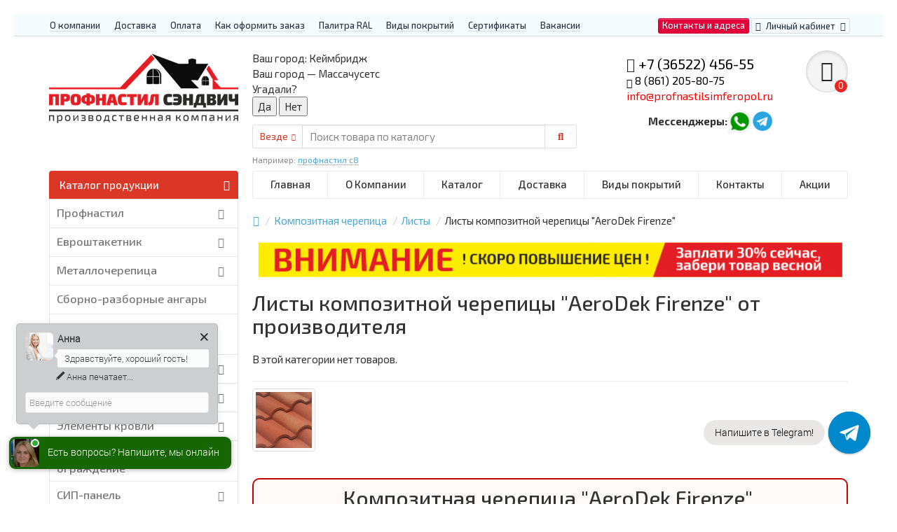

--- FILE ---
content_type: text/html; charset=utf-8
request_url: https://profnastilsimferopol.ru/kompozitnaya-cherepica/listy/listy-kompozitnoj-cherepicy-aerodek-firenze/
body_size: 23878
content:
<!DOCTYPE html>
<html dir="ltr" lang="ru">
<head>
<title>Купить листы композитной черепицы &quot;AeroDek Firenze&quot;</title>

      
<meta charset="UTF-8" />
<meta name="viewport" content="width=device-width, initial-scale=1" />
<meta http-equiv="X-UA-Compatible" content="IE=edge" />
<base href="https://profnastilsimferopol.ru/" />
<meta name='wmail-verification' content='8df5e8289305937a477a9c202110570c' />
<meta name="description" content="AeroDek Firenze создана для людей, тяготеющих к романскому стилю. Черепица имеет полукруглую форму, подчёркивающую южный солнечный блеск и сверкающий характер." />
<meta name="keywords" content= "Купить,Листы,Для кровли,Для крыши,КЧ,Композитная Черепица,AeroDek Firenze, цена, мск, мо, симферополь, стоимость, недорого, заказать, опт, розница, оптом, в розницу, цена на" />
<meta property="og:title" content="Купить листы композитной черепицы &quot;AeroDek Firenze&quot;" />
<meta property="og:type" content="website" />
<meta property="og:url" content="https://profnastilsimferopol.ru/kompozitnaya-cherepica/listy/listy-kompozitnoj-cherepicy-aerodek-firenze/" />
<meta property="og:image" content="https://profnastilsimferopol.ru/image/cache/catalog/izzat/photo_2023-05-31_11-47-38-80x80.jpg" />
<meta property="og:site_name" content="Профнастил Симферополь" />
<link href="https://profnastilsimferopol.ru/kompozitnaya-cherepica/listy/listy-kompozitnoj-cherepicy-aerodek-firenze/" rel="canonical" />
<link href="https://profnastilsimferopol.ru/image/catalog/favicon.png" rel="icon" />
<meta name='wmail-verification' content='d7df2b87e05af80fd6a90e7c4ff618c5' />
<link href="catalog/view/javascript/bootstrap/css/bootstrap.min.css" rel="stylesheet" media="screen" />
<link href="catalog/view/theme/unishop/stylesheet/stylesheet.css?v=2.5.0.0" rel="stylesheet" type="text/css" media="screen" />
<link href="catalog/view/theme/unishop/stylesheet/font-awesome.min.css" rel="stylesheet" type="text/css" media="screen" />
<link href="https://fonts.googleapis.com/css?family=Exo+2:100,100i,200,200i,300,300i,400,400i,500,500i,600,600i,700,700i,800,800i,900,900i&display=swap" rel="stylesheet">
<link href="catalog/view/theme/unishop/stylesheet/elements_0.css?1698910381896" rel="stylesheet" type="text/css" media="screen" />
<link href="catalog/view/theme/default/stylesheet/geoip.css" rel="stylesheet">
	<link href="catalog/view/javascript/ocfilter/nouislider.min.css" type="text/css" rel="stylesheet" media="screen" />
	<link href="catalog/view/theme/unishop/stylesheet/ocfilter/ocfilter.css" type="text/css" rel="stylesheet" media="screen" />
	<link href="catalog/view/theme/unishop/stylesheet/notification.css" type="text/css" rel="stylesheet" media="screen" />
<script>if(!localStorage.getItem('display')) {localStorage.setItem('display', 'grid');}</script>
<script src="catalog/view/javascript/jquery/jquery-2.1.1.min.js"></script>
<script src="catalog/view/javascript/bootstrap/js/bootstrap.min.js"></script>
<script src="catalog/view/theme/unishop/js/common.js"></script>

<script>
<script>
	jQuery(document).ready(function($){
		$("#cbkPhoneBtn").on('click tap', function(){
		  yaCounter70815007.reachGoal ('callback'); gtag('event', 'отправка формы перезвоните мне', {'event_category': 'клик по кнопке', 'event_action': 'отправить'}); return true; 
		});
		$(".phone").on('click tap', function(){
		  yaCounter70815007.reachGoal ('call'); gtag('event', 'клик по номеру телефона', {'event_category': 'клик по кнопке', 'event_action': 'отправить'}); return true; 
		});
		$("#confirm_checkout").on('click tap', function(){
		  yaCounter70815007.reachGoal ('order'); gtag('event', 'подтверждение заказа в корзине', {'event_category': 'клик по кнопке', 'event_action': 'отправить'}); return true; 
		});
		$(".ws-textarea-send-btn").on('click tap', function(){
		  yaCounter70815007.reachGoal ('social'); gtag('event', 'написать сообщение в мессенджер', {'event_category': 'клик по кнопке', 'event_action': 'отправить'}); return true; 
		});
    $(".quiz-send-lead-btn").on('click tap', function(){
      yaCounter70815007.reachGoal ('calc'); gtag('event', 'отправка формы просчета калькулятора', {'event_category': 'клик по кнопке', 'event_action': 'отправить'}); return true; 
    });
	});
</script>
	<script src="catalog/view/javascript/ocfilter/nouislider.min.js"></script>
	<script src="catalog/view/javascript/ocfilter/ocfilter.js"></script>
	<script src="catalog/view/javascript/jquery/owl-carousel/owl.carousel.min.js"></script>
	<!-- Global site tag (gtag.js) - Google Analytics -->
<script async src="https://www.googletagmanager.com/gtag/js?id=G-PJE5VGDLFV"></script>
<script>
  window.dataLayer = window.dataLayer || [];
  function gtag(){dataLayer.push(arguments);}
  gtag('js', new Date());

  gtag('config', 'G-PJE5VGDLFV');
</script>

<link rel="stylesheet" href="https://cdn.envybox.io/widget/cbk.css">
<script type="text/javascript" src="https://cdn.envybox.io/widget/cbk.js?wcb_code=e1fe6302396d6a61a8ad1c83e458e406" charset="UTF-8" async></script>

<!-- Yandex.Metrika counter -->
<script type="text/javascript" >
   (function(m,e,t,r,i,k,a){m[i]=m[i]||function(){(m[i].a=m[i].a||[]).push(arguments)};
   m[i].l=1*new Date();k=e.createElement(t),a=e.getElementsByTagName(t)[0],k.async=1,k.src=r,a.parentNode.insertBefore(k,a)})
   (window, document, "script", "https://mc.yandex.ru/metrika/tag.js", "ym");

   ym(72657004, "init", {
        clickmap:true,
        trackLinks:true,
        accurateTrackBounce:true,
        webvisor:true
   });
</script>
<noscript><div><img src="https://mc.yandex.ru/watch/72657004" style="position:absolute; left:-9999px;" alt="" /></div></noscript>
<!-- /Yandex.Metrika counter -->
<!-- Rating Mail.ru counter -->
<script type="text/javascript">
var _tmr = window._tmr || (window._tmr = []);
_tmr.push({id: "3209478", type: "pageView", start: (new Date()).getTime()});
(function (d, w, id) {
  if (d.getElementById(id)) return;
  var ts = d.createElement("script"); ts.type = "text/javascript"; ts.async = true; ts.id = id;
  ts.src = "https://top-fwz1.mail.ru/js/code.js";
  var f = function () {var s = d.getElementsByTagName("script")[0]; s.parentNode.insertBefore(ts, s);};
  if (w.opera == "[object Opera]") { d.addEventListener("DOMContentLoaded", f, false); } else { f(); }
})(document, window, "topmailru-code");
</script><noscript><div>
<img src="https://top-fwz1.mail.ru/counter?id=3209478;js=na" style="border:0;position:absolute;left:-9999px;" alt="Top.Mail.Ru" />
</div></noscript>
<!-- //Rating Mail.ru counter -->					 
												 
												 
												 
												 
												 
												 
												 
												 
												 
												 
												 
												 
												 
												 
												 
												 
												 
												 
												 
												 
												 
																					<style>
			@media (min-width:992px) {
				#column-left {margin-top:890px} 
				#menu {border-radius:4px 4px 0 0} #menu .navbar-collapse {display:block !important}
			}
		</style>
	<script src="catalog/view/javascript/jquery/jquery.geoip-module.js" type="text/javascript"></script>
</head>
<body class="product-category-318_320_341">
<nav id="top">
  <div class="container">
	<div class="pull-right">
	<div id="top-links2" class="btn-group"><a href="/contact-us/" class="btn btn-primary">Контакты и адреса</a></div>
	<div id="account" class="btn-group">
		<button class="btn btn-link dropdown-toggle" data-toggle="dropdown">
			<i class="fa fa-user"></i> 
			<span class="hidden-xs">Личный кабинет</span> 
			<i class="fa fa-caret-down"></i>
		</button>
        <ul class="dropdown-menu dropdown-menu-right">
                        <li><a onclick="register();" >Регистрация</a></li>
            <li><a onclick="login();">Авторизация</a></li>
                    </ul>
    </div>
	</div>
					<div id="top-links" class="hidden-xs hidden-sm">
			<ul>
							<li><a href="/about_us" title="О компании">О компании</a></li>
							<li><a href="/delivery" title="Доставка">Доставка</a></li>
							<li><a href="/oplata" title="Оплата">Оплата</a></li>
							<li><a href="/kak-oformit-zakaz" title="Как оформить заказ">Как оформить заказ</a></li>
							<li><a href="/palitra-ral" title="Палитра RAL">Палитра RAL</a></li>
							<li><a href="/vidy-pokrytij" title="Виды покрытий">Виды покрытий</a></li>
							<li><a href="/sertifikaty" title="Сертификаты">Сертификаты</a></li>
							<li><a href="/vakansii" title="Вакансии">Вакансии</a></li>
						</ul>
		</div>
		<div id="top-links2" class="btn-group pull-left visible-xs visible-sm">
			<button class="btn btn-link dropdown-toggle" data-toggle="dropdown"><i class="fa fa-info"></i> <i class="fa fa-caret-down"></i></button>
		</div>
	  </div>
</nav>
<header>
	<div class="container">
		<div class="row">
			<div class="col-xs-12 col-sm-6 col-md-3 col-lg-3">
				<div id="logo">
																		<a href="https://profnastilsimferopol.ru/"><img src="https://profnastilsimferopol.ru/image/catalog/pc-logo.png" title="Профнастил Симферополь" alt="Профнастил Симферополь" class="img-responsive" /></a>
															</div>
			</div>
			<div class="col-xs-9 col-sm-4 col-md-3 col-md-push-5">
				<div id="phone">
					<div class="phone dropdown-toggle pull-right" data-toggle="dropdown">
						<div><i class="fa fa-volume-control-phone"></i> <font color="black">+7 (36522) 456-55</font></div>
						<div><i class="fa fa-phone" aria-hidden="true"></i> 8 (861) 205-80-75</br><font color="red">info@profnastilsimferopol.ru</font></div>
					</div>
											<ul class="dropdown-menu dropdown-menu-right">
							<li><a onclick="callback();" class="open_callback"><span class="hidden-xs">Не дозвонились? </span>Заказ звонка!</a></li>							<li class="text"><hr style="margin-top:0px;" /><p><b>Адрес производства:</b></p><p>Россия, Республика Крым, Симферополь, ул. Маршала Жукова,&nbsp;<span style="color: rgb(0, 0, 0); font-size: 12px;">д.&nbsp;</span><span style="color: rgb(0, 0, 0); font-size: 12px;">44Б</span></p><p><b>Телефон:</b>+7 (36522) 456-55</p><p>+7 (861) 205-80-75<br></p><p><b>E-mail:</b>&nbsp;info@profnastilsimferopol.ru</p><hr style="margin-bottom:5px;" /></li>															<li>
									<a >
										<i class="fab fa-whatsapp"></i>
										<span>79313672337- Whatsapp</span>
									</a>
								</li>
															<li>
									<a >
										<i class="fa fa-paper-plane"></i>
										<span>79313672337- Telegram</span>
									</a>
								</li>
																				</ul>
										<div class="phone pull-right">
				    <table border="0">
                    <tr>
                        <td><b>Мессенджеры:  </b></td>
                        <td><a href="https://api.whatsapp.com/send?phone=79313672337"><img class="img-responsive" alt="whatsapp" src="/image/catalog/icon/wa.png" /></a> </td>
                        <td><a href="https://t.me/jhgvvbk585"><img class="img-responsive" alt="telegram" src="/image/catalog/icon/tg.png" /></a></td>
                    </tr>
                    </table></div>
				</div>
			</div>
			<div class="col-xs-3 col-sm-2 col-md-1 col-md-push-5"><div id="cart" class="btn-group pull-right ">
	<button type="button" data-toggle="dropdown" data-loading-text="Загрузка..." class="btn dropdown-toggle"><i class="fa fa-shopping-basket"></i> <span id="cart-total">0</span></button>
	<ul class="dropdown-menu pull-right">
					<li style="padding-top:0;border-top:none">
				<p class="text-center">В корзине пусто!</p>
			</li>
			</ul>
<script>
function p_array() {
}

function replace_button(product_id, options){
	$('.'+product_id).html('<i class="fa fa-cart-arrow-down" aria-hidden="true"></i> <span class="hidden-sm">В корзине</span>').addClass('in_cart');
}
function return_button(product_id) {
	$('.'+product_id).html('<i class="fa fa-shopping-basket" aria-hidden="true"></i> <span class="hidden-sm">В корзину</span>').removeClass('in_cart');
}

$(document).ready(function() {
	p_array();
});
</script>
</div></div>
			<div id="div_search" class="col-xs-12 col-sm-6 col-md-4 col-lg-5 hidden-sm col-md-pull-4"><div id="geoip-1769828747251"></div>
<script type="text/javascript">
    $('#geoip-1769828747251').geoipModule({
        useAjax: true,
        confirmRegion: true,
        confirmRedirect: false,
        httpServer: 'profnastilsimferopol.ru',
        lang: {
            yourZone: '<span class="geoip-title-zone">Ваш город:</span>',
            confirmRegion: 'Ваш город &mdash; Массачусетс<br>Угадали?',
            zoneName: '',
            btnYes: 'Да',
            btnNo: 'Нет'
        }
    });
</script><div id="search" class="search_form input-group se">
	<input type="hidden" name="filter_category_id" value="" />
	<div class="cat_id input-group-btn">
		<button type="button" class="btn btn-default btn-lg dropdown-toggle" data-toggle="dropdown"><span>Везде</span><i class="fa fa-chevron-down"></i></button>
		<ul class="dropdown-menu">
		<li data-id=""><a>Везде</a></li>
					<li data-id="216"><a>Профнастил</a></li>
					<li data-id="73"><a>Евроштакетник</a></li>
					<li data-id="66"><a>Металлочерепица</a></li>
					<li data-id="378"><a>Сборно-разборные ангары</a></li>
					<li data-id="368"><a>Укрытие конвейеров из арочного профлиста</a></li>
					<li data-id="217"><a>Сэндвич-панели</a></li>
					<li data-id="225"><a>Забор «Еврожалюзи»</a></li>
					<li data-id="63"><a>Элементы кровли</a></li>
					<li data-id="375"><a>Дорожное барьерное ограждение</a></li>
					<li data-id="239"><a>СИП-панель</a></li>
					<li data-id="246"><a>Линеарные панели </a></li>
					<li data-id="68"><a>Мягкая кровля</a></li>
					<li data-id="249"><a>Перфорированный профилированный лист</a></li>
					<li data-id="318"><a>Композитная черепица</a></li>
					<li data-id="319"><a>Шифер</a></li>
					<li data-id="76"><a>Металлический сайдинг</a></li>
					<li data-id="67"><a>Фальцевая кровля</a></li>
					<li data-id="124"><a>Калитки и ворота</a></li>
					<li data-id="62"><a>Водосточные системы</a></li>
					<li data-id="131"><a>Крепеж</a></li>
					<li data-id="125"><a>Трубы и лаги</a></li>
					<li data-id="196"><a>Винтовые сваи</a></li>
				</ul>
	</div>		
	<input type="text" name="search" value="" placeholder="Поиск товара по каталогу" class="form-control input-lg" />
	<span class="input-group-btn">
		<button type="button" class="search btn btn-default btn-lg"><i class="fa fa-search"></i></button>
	</span>
</div>
<div id="search_phrase" class="hidden-xs hidden-sm">
	Например: <a> профнастил с8</a></div></div>
		</div>
	</div>
	<div class="container">
		<div class="row">
												<div class="col-sm-12 col-md-8 col-lg-9 col-xl-16 col-md-push-4 col-lg-push-3 col-xl-push-2">
						<ul class="menu_links">
															<li>
									<a href="/" title="Главная">
																				Главная									</a>
								</li>
															<li>
									<a href="https://profnastilsimferopol.ru/about_us" title="О Компании">
																				О Компании									</a>
								</li>
															<li>
									<a href="/" title="Каталог">
																				Каталог									</a>
								</li>
															<li>
									<a href="/" title="Доставка">
																				Доставка									</a>
								</li>
															<li>
									<a href="/" title="Виды покрытий">
																				Виды покрытий									</a>
								</li>
															<li>
									<a href="https://profnastilsimferopol.ru/contact-us/" title="Контакты">
																				Контакты									</a>
								</li>
															<li>
									<a href="/" title="Акции">
																				Акции									</a>
								</li>
													</ul>
						<script>uniUpdRightMenu('.menu_links');</script>
					</div>
								<div class="col-sm-6 col-md-4 col-lg-3 col-xl-4 col-md-pull-8 col-lg-pull-9 col-xl-pull-8">
					<nav id="menu" class=" navbar">
						<div class="navbar-header">
							<span id="category">Каталог продукции</span>
							<button type="button" class="btn-navbar navbar-toggle" data-toggle="collapse" data-target=".navbar-ex1-collapse"><i class="fa fa-bars" aria-hidden="true"></i></button>
						</div>
						<div class="collapse navbar-collapse navbar-ex1-collapse">
							<ul class="nav navbar-nav">
								 
									<li class="has-children" >
										<a href="https://profnastilsimferopol.ru/profnastil/">
																																													Профнастил											<i class="fas fa-angle-down fa-fw"></i>										</a>
																					<span class="dropdown-toggle visible-xs visible-sm"><i class="fa fa-plus" aria-hidden="true"></i><i class="fa fa-minus" aria-hidden="true"></i></span>
											<div class="dropdown-menu column-3">
												<div class="dropdown-inner row">
																											<ul class="list-unstyled col-sm-4">
															<li>
																<a href="https://profnastilsimferopol.ru/profnastil/profnastil-dlya-kryshi/"><i class="fas fa-angle-right"></i>Профнастил для крыши</a>
																																	<span class="dropdown-toggle visible-xs visible-sm"><i class="fa fa-plus" aria-hidden="true"></i><i class="fa fa-minus" aria-hidden="true"></i></span>
																	<div class="dropdown-menu">
																		<div class="dropdown-inner">
																			<ul class="list-unstyled">
																																									<li>
																						<a href="https://profnastilsimferopol.ru/profnastil/profnastil-dlya-kryshi/st15/"><i class="fas fa-angle-double-right"></i>ST15</a>
																					</li>
																																									<li>
																						<a href="https://profnastilsimferopol.ru/profnastil/profnastil-dlya-kryshi/mp20-1/"><i class="fas fa-angle-double-right"></i>МП20</a>
																					</li>
																																									<li>
																						<a href="https://profnastilsimferopol.ru/profnastil/profnastil-dlya-kryshi/mm-35/"><i class="fas fa-angle-double-right"></i>ММ35</a>
																					</li>
																																									<li>
																						<a href="https://profnastilsimferopol.ru/profnastil/profnastil-dlya-kryshi/mp35/"><i class="fas fa-angle-double-right"></i>МП35</a>
																					</li>
																																									<li>
																						<a href="https://profnastilsimferopol.ru/profnastil/profnastil-dlya-kryshi/n60/"><i class="fas fa-angle-double-right"></i>Н60</a>
																					</li>
																																									<li>
																						<a href="https://profnastilsimferopol.ru/profnastil/profnastil-dlya-kryshi/n75/"><i class="fas fa-angle-double-right"></i>Н75</a>
																					</li>
																																									<li>
																						<a href="https://profnastilsimferopol.ru/profnastil/profnastil-dlya-kryshi/n90/"><i class="fas fa-angle-double-right"></i>Н90</a>
																					</li>
																																									<li>
																						<a href="https://profnastilsimferopol.ru/profnastil/profnastil-dlya-kryshi/ns35/"><i class="fas fa-angle-double-right"></i>НС35</a>
																					</li>
																																									<li>
																						<a href="https://profnastilsimferopol.ru/profnastil/profnastil-dlya-kryshi/n114/"><i class="fas fa-angle-double-right"></i>Н114</a>
																					</li>
																																									<li>
																						<a href="https://profnastilsimferopol.ru/profnastil/profnastil-dlya-kryshi/profnastil-s44/"><i class="fas fa-angle-double-right"></i>С44</a>
																					</li>
																																							</ul>
																		</div>
																	</div>
																															</li>
														</ul>
																											<ul class="list-unstyled col-sm-4">
															<li>
																<a href="https://profnastilsimferopol.ru/profnastil/profnastil-dlya-zabora/"><i class="fas fa-angle-right"></i>Профнастил для забора</a>
																																	<span class="dropdown-toggle visible-xs visible-sm"><i class="fa fa-plus" aria-hidden="true"></i><i class="fa fa-minus" aria-hidden="true"></i></span>
																	<div class="dropdown-menu">
																		<div class="dropdown-inner">
																			<ul class="list-unstyled">
																																									<li>
																						<a href="https://profnastilsimferopol.ru/profnastil/profnastil-dlya-zabora/s8/"><i class="fas fa-angle-double-right"></i>С8</a>
																					</li>
																																									<li>
																						<a href="https://profnastilsimferopol.ru/profnastil/profnastil-dlya-zabora/mp10-1/"><i class="fas fa-angle-double-right"></i>МП10</a>
																					</li>
																																									<li>
																						<a href="https://profnastilsimferopol.ru/profnastil/profnastil-dlya-zabora/s10/"><i class="fas fa-angle-double-right"></i>С10</a>
																					</li>
																																									<li>
																						<a href="https://profnastilsimferopol.ru/profnastil/profnastil-dlya-zabora/ss10/"><i class="fas fa-angle-double-right"></i>СС10</a>
																					</li>
																																									<li>
																						<a href="https://profnastilsimferopol.ru/profnastil/profnastil-dlya-zabora/s15/"><i class="fas fa-angle-double-right"></i>С15</a>
																					</li>
																																									<li>
																						<a href="https://profnastilsimferopol.ru/profnastil/profnastil-dlya-zabora/s17/"><i class="fas fa-angle-double-right"></i>С17</a>
																					</li>
																																									<li>
																						<a href="https://profnastilsimferopol.ru/profnastil/profnastil-dlya-zabora/s18-1/"><i class="fas fa-angle-double-right"></i>С18</a>
																					</li>
																																									<li>
																						<a href="https://profnastilsimferopol.ru/profnastil/profnastil-dlya-zabora/mp18-volna/"><i class="fas fa-angle-double-right"></i>МП18 Волна</a>
																					</li>
																																									<li>
																						<a href="https://profnastilsimferopol.ru/profnastil/profnastil-dlya-zabora/ns18/"><i class="fas fa-angle-double-right"></i>НС18</a>
																					</li>
																																									<li>
																						<a href="https://profnastilsimferopol.ru/profnastil/profnastil-dlya-zabora/mp20/"><i class="fas fa-angle-double-right"></i>МП20</a>
																					</li>
																																									<li>
																						<a href="https://profnastilsimferopol.ru/profnastil/profnastil-dlya-zabora/c21/"><i class="fas fa-angle-double-right"></i>C21</a>
																					</li>
																																									<li>
																						<a href="https://profnastilsimferopol.ru/profnastil/profnastil-dlya-zabora/mp35-2/"><i class="fas fa-angle-double-right"></i>МП35</a>
																					</li>
																																									<li>
																						<a href="https://profnastilsimferopol.ru/profnastil/profnastil-dlya-zabora/ns35-1/"><i class="fas fa-angle-double-right"></i>НС35</a>
																					</li>
																																									<li>
																						<a href="https://profnastilsimferopol.ru/profnastil/profnastil-dlya-zabora/n60-2/"><i class="fas fa-angle-double-right"></i>Н60</a>
																					</li>
																																									<li>
																						<a href="https://profnastilsimferopol.ru/profnastil/profnastil-dlya-zabora/profnastil-pod-derevo/"><i class="fas fa-angle-double-right"></i>Под дерево</a>
																					</li>
																																									<li>
																						<a href="https://profnastilsimferopol.ru/profnastil/profnastil-dlya-zabora/profnastil-pod-kamen/"><i class="fas fa-angle-double-right"></i>Под камень</a>
																					</li>
																																									<li>
																						<a href="https://profnastilsimferopol.ru/profnastil/profnastil-dlya-zabora/ocinkovannyj/"><i class="fas fa-angle-double-right"></i>Оцинкованный </a>
																					</li>
																																							</ul>
																		</div>
																	</div>
																															</li>
														</ul>
																											<ul class="list-unstyled col-sm-4">
															<li>
																<a href="https://profnastilsimferopol.ru/profnastil/profnastil-figurnyj-dlya-zabora/"><i class="fas fa-angle-right"></i>Профнастил фигурный для забора</a>
																																	<span class="dropdown-toggle visible-xs visible-sm"><i class="fa fa-plus" aria-hidden="true"></i><i class="fa fa-minus" aria-hidden="true"></i></span>
																	<div class="dropdown-menu">
																		<div class="dropdown-inner">
																			<ul class="list-unstyled">
																																									<li>
																						<a href="https://profnastilsimferopol.ru/profnastil/profnastil-figurnyj-dlya-zabora/profnastil-s8-s-figurnym-rezom/"><i class="fas fa-angle-double-right"></i>Профнастил С8 с фигурным резом</a>
																					</li>
																																									<li>
																						<a href="https://profnastilsimferopol.ru/profnastil/profnastil-figurnyj-dlya-zabora/profnastil-s10a-s-figurnym-rezom/"><i class="fas fa-angle-double-right"></i>Профнастил С10А с фигурным резом</a>
																					</li>
																																									<li>
																						<a href="https://profnastilsimferopol.ru/profnastil/profnastil-figurnyj-dlya-zabora/profnastil-s10v-s-figurnym-rezom/"><i class="fas fa-angle-double-right"></i>Профнастил С10Б с фигурным резом</a>
																					</li>
																																									<li>
																						<a href="https://profnastilsimferopol.ru/profnastil/profnastil-figurnyj-dlya-zabora/profnastil-s20a-s-figurnym-rezom/"><i class="fas fa-angle-double-right"></i>Профнастил С20A с фигурным резом</a>
																					</li>
																																									<li>
																						<a href="https://profnastilsimferopol.ru/profnastil/profnastil-figurnyj-dlya-zabora/profnastil-s20v-s-figurnym-rezom/"><i class="fas fa-angle-double-right"></i>Профнастил С20Б с фигурным резом.</a>
																					</li>
																																							</ul>
																		</div>
																	</div>
																															</li>
														</ul>
																											<ul class="list-unstyled col-sm-4">
															<li>
																<a href="https://profnastilsimferopol.ru/profnastil/stenovoj-profnastil/"><i class="fas fa-angle-right"></i>Стеновой профнастил</a>
																																	<span class="dropdown-toggle visible-xs visible-sm"><i class="fa fa-plus" aria-hidden="true"></i><i class="fa fa-minus" aria-hidden="true"></i></span>
																	<div class="dropdown-menu">
																		<div class="dropdown-inner">
																			<ul class="list-unstyled">
																																									<li>
																						<a href="https://profnastilsimferopol.ru/profnastil/stenovoj-profnastil/mp10/"><i class="fas fa-angle-double-right"></i>Профнастил МП10</a>
																					</li>
																																									<li>
																						<a href="https://profnastilsimferopol.ru/profnastil/stenovoj-profnastil/mp18/"><i class="fas fa-angle-double-right"></i>Профнастил МП18</a>
																					</li>
																																									<li>
																						<a href="https://profnastilsimferopol.ru/profnastil/stenovoj-profnastil/mp20-2/"><i class="fas fa-angle-double-right"></i>Профнастил МП20</a>
																					</li>
																																									<li>
																						<a href="https://profnastilsimferopol.ru/profnastil/stenovoj-profnastil/mp35-1/"><i class="fas fa-angle-double-right"></i>Профнастил МП35</a>
																					</li>
																																									<li>
																						<a href="https://profnastilsimferopol.ru/profnastil/stenovoj-profnastil/n60-1/"><i class="fas fa-angle-double-right"></i>Профнастил Н60</a>
																					</li>
																																									<li>
																						<a href="https://profnastilsimferopol.ru/profnastil/stenovoj-profnastil/ns35-2/"><i class="fas fa-angle-double-right"></i>Профнастил НС35</a>
																					</li>
																																									<li>
																						<a href="https://profnastilsimferopol.ru/profnastil/stenovoj-profnastil/s44-2/"><i class="fas fa-angle-double-right"></i>Профнастил С44</a>
																					</li>
																																									<li>
																						<a href="https://profnastilsimferopol.ru/profnastil/stenovoj-profnastil/s8-1/"><i class="fas fa-angle-double-right"></i>Профнастил С8</a>
																					</li>
																																									<li>
																						<a href="https://profnastilsimferopol.ru/profnastil/stenovoj-profnastil/s21-1/"><i class="fas fa-angle-double-right"></i>Профнастил С21</a>
																					</li>
																																							</ul>
																		</div>
																	</div>
																															</li>
														</ul>
																											<ul class="list-unstyled col-sm-4">
															<li>
																<a href="https://profnastilsimferopol.ru/profnastil/profnastil-dlya-monolitnogo-perekrytiya/"><i class="fas fa-angle-right"></i>Профнастил для монолитного перекрытия</a>
																																	<span class="dropdown-toggle visible-xs visible-sm"><i class="fa fa-plus" aria-hidden="true"></i><i class="fa fa-minus" aria-hidden="true"></i></span>
																	<div class="dropdown-menu">
																		<div class="dropdown-inner">
																			<ul class="list-unstyled">
																																									<li>
																						<a href="https://profnastilsimferopol.ru/profnastil/profnastil-dlya-monolitnogo-perekrytiya/h80a/"><i class="fas fa-angle-double-right"></i>H80A</a>
																					</li>
																																									<li>
																						<a href="https://profnastilsimferopol.ru/profnastil/profnastil-dlya-monolitnogo-perekrytiya/profnastil-200/"><i class="fas fa-angle-double-right"></i>Профнастил Н200</a>
																					</li>
																																							</ul>
																		</div>
																	</div>
																															</li>
														</ul>
																											<ul class="list-unstyled col-sm-4">
															<li>
																<a href="https://profnastilsimferopol.ru/profnastil/arochnyj-profnastil/"><i class="fas fa-angle-right"></i>Арочный профнастил</a>
																																	<span class="dropdown-toggle visible-xs visible-sm"><i class="fa fa-plus" aria-hidden="true"></i><i class="fa fa-minus" aria-hidden="true"></i></span>
																	<div class="dropdown-menu">
																		<div class="dropdown-inner">
																			<ul class="list-unstyled">
																																									<li>
																						<a href="https://profnastilsimferopol.ru/profnastil/arochnyj-profnastil/mp10pg/"><i class="fas fa-angle-double-right"></i>МП10ПГ</a>
																					</li>
																																									<li>
																						<a href="https://profnastilsimferopol.ru/profnastil/arochnyj-profnastil/s10pg/"><i class="fas fa-angle-double-right"></i>С10ПГ</a>
																					</li>
																																									<li>
																						<a href="https://profnastilsimferopol.ru/profnastil/arochnyj-profnastil/ss10pg/"><i class="fas fa-angle-double-right"></i>СС10ПГ</a>
																					</li>
																																									<li>
																						<a href="https://profnastilsimferopol.ru/profnastil/arochnyj-profnastil/s15pg/"><i class="fas fa-angle-double-right"></i>С15ПГ</a>
																					</li>
																																									<li>
																						<a href="https://profnastilsimferopol.ru/profnastil/arochnyj-profnastil/s17pg/"><i class="fas fa-angle-double-right"></i>С17ПГ</a>
																					</li>
																																									<li>
																						<a href="https://profnastilsimferopol.ru/profnastil/arochnyj-profnastil/ns18pg/"><i class="fas fa-angle-double-right"></i>НС18ПГ</a>
																					</li>
																																									<li>
																						<a href="https://profnastilsimferopol.ru/profnastil/arochnyj-profnastil/s18pg/"><i class="fas fa-angle-double-right"></i>С18ПГ</a>
																					</li>
																																									<li>
																						<a href="https://profnastilsimferopol.ru/profnastil/arochnyj-profnastil/mp20pg/"><i class="fas fa-angle-double-right"></i>МП20ПГ</a>
																					</li>
																																									<li>
																						<a href="https://profnastilsimferopol.ru/profnastil/arochnyj-profnastil/s21pg/"><i class="fas fa-angle-double-right"></i>С21ПГ</a>
																					</li>
																																									<li>
																						<a href="https://profnastilsimferopol.ru/profnastil/arochnyj-profnastil/mp35pg/"><i class="fas fa-angle-double-right"></i>МП35ПГ</a>
																					</li>
																																									<li>
																						<a href="https://profnastilsimferopol.ru/profnastil/arochnyj-profnastil/ns35pg/"><i class="fas fa-angle-double-right"></i>НС35ПГ</a>
																					</li>
																																									<li>
																						<a href="https://profnastilsimferopol.ru/profnastil/arochnyj-profnastil/s44pg/"><i class="fas fa-angle-double-right"></i>С44ПГ</a>
																					</li>
																																									<li>
																						<a href="https://profnastilsimferopol.ru/profnastil/arochnyj-profnastil/n60pg/"><i class="fas fa-angle-double-right"></i>Н60ПГ</a>
																					</li>
																																									<li>
																						<a href="https://profnastilsimferopol.ru/profnastil/arochnyj-profnastil/n112pg-dlya-beskarkasnyh-angarov/"><i class="fas fa-angle-double-right"></i>Н112ПГ для бескаркасных ангаров</a>
																					</li>
																																									<li>
																						<a href="https://profnastilsimferopol.ru/profnastil/arochnyj-profnastil/n114pg-dlya-beskarkasnyh-angarov/"><i class="fas fa-angle-double-right"></i>Н114ПГ для бескаркасных ангаров</a>
																					</li>
																																							</ul>
																		</div>
																	</div>
																															</li>
														</ul>
																											<ul class="list-unstyled col-sm-4">
															<li>
																<a href="https://profnastilsimferopol.ru/profnastil/nerzhaveyushchij-profnastil/"><i class="fas fa-angle-right"></i>Нержавеющий профнастил</a>
																																	<span class="dropdown-toggle visible-xs visible-sm"><i class="fa fa-plus" aria-hidden="true"></i><i class="fa fa-minus" aria-hidden="true"></i></span>
																	<div class="dropdown-menu">
																		<div class="dropdown-inner">
																			<ul class="list-unstyled">
																																									<li>
																						<a href="https://profnastilsimferopol.ru/profnastil/nerzhaveyushchij-profnastil/nerzhaveyushchij-profnastil-s8/"><i class="fas fa-angle-double-right"></i>Нержавеющий профнастил С8</a>
																					</li>
																																									<li>
																						<a href="https://profnastilsimferopol.ru/profnastil/nerzhaveyushchij-profnastil/nerzhaveyushchij-profnastil-s10/"><i class="fas fa-angle-double-right"></i>Нержавеющий профнастил С10 </a>
																					</li>
																																									<li>
																						<a href="https://profnastilsimferopol.ru/profnastil/nerzhaveyushchij-profnastil/nerzhaveyushchij-profnastil-s20/"><i class="fas fa-angle-double-right"></i>Нержавеющий профнастил С20 </a>
																					</li>
																																									<li>
																						<a href="https://profnastilsimferopol.ru/profnastil/nerzhaveyushchij-profnastil/nerzhaveyushchij-profnastil-s21/"><i class="fas fa-angle-double-right"></i>Нержавеющий профнастил С21 </a>
																					</li>
																																									<li>
																						<a href="https://profnastilsimferopol.ru/profnastil/nerzhaveyushchij-profnastil/nerzhaveyushchij-profnastil-ns35/"><i class="fas fa-angle-double-right"></i>Нержавеющий профнастил НС35 </a>
																					</li>
																																									<li>
																						<a href="https://profnastilsimferopol.ru/profnastil/nerzhaveyushchij-profnastil/nerzhaveyushchij-profnastil-ns44/"><i class="fas fa-angle-double-right"></i>Нержавеющий профнастил НС44 </a>
																					</li>
																																									<li>
																						<a href="https://profnastilsimferopol.ru/profnastil/nerzhaveyushchij-profnastil/nerzhaveyushchij-profnastil-s44/"><i class="fas fa-angle-double-right"></i>Нержавеющий профнастил С44 </a>
																					</li>
																																									<li>
																						<a href="https://profnastilsimferopol.ru/profnastil/nerzhaveyushchij-profnastil/nerzhaveyushchij-profnastil-sn57/"><i class="fas fa-angle-double-right"></i>Нержавеющий профнастил НС57</a>
																					</li>
																																									<li>
																						<a href="https://profnastilsimferopol.ru/profnastil/nerzhaveyushchij-profnastil/nerzhaveyushchij-profnastil-n60/"><i class="fas fa-angle-double-right"></i>Нержавеющий профнастил Н60</a>
																					</li>
																																									<li>
																						<a href="https://profnastilsimferopol.ru/profnastil/nerzhaveyushchij-profnastil/nerzhaveyushchij-profnastil-h75/"><i class="fas fa-angle-double-right"></i>Нержавеющий профнастил H75</a>
																					</li>
																																									<li>
																						<a href="https://profnastilsimferopol.ru/profnastil/nerzhaveyushchij-profnastil/nerzhaveyushchij-profnastil-n114/"><i class="fas fa-angle-double-right"></i>Нержавеющий профнастил Н114</a>
																					</li>
																																							</ul>
																		</div>
																	</div>
																															</li>
														</ul>
																											<ul class="list-unstyled col-sm-4">
															<li>
																<a href="https://profnastilsimferopol.ru/profnastil/profnastil-s-nestandartnoj-shirinoj/"><i class="fas fa-angle-right"></i>Профнастил с нестандартной шириной</a>
																																	<span class="dropdown-toggle visible-xs visible-sm"><i class="fa fa-plus" aria-hidden="true"></i><i class="fa fa-minus" aria-hidden="true"></i></span>
																	<div class="dropdown-menu">
																		<div class="dropdown-inner">
																			<ul class="list-unstyled">
																																									<li>
																						<a href="https://profnastilsimferopol.ru/profnastil/profnastil-s-nestandartnoj-shirinoj/profnastil-s-nestandartnoj-shirinoj-s8/"><i class="fas fa-angle-double-right"></i>Профнастил с нестандартной шириной С8</a>
																					</li>
																																									<li>
																						<a href="https://profnastilsimferopol.ru/profnastil/profnastil-s-nestandartnoj-shirinoj/profnastil-s-nestandartnoj-shirinoj-s10/"><i class="fas fa-angle-double-right"></i>Профнастил с нестандартной шириной С10</a>
																					</li>
																																									<li>
																						<a href="https://profnastilsimferopol.ru/profnastil/profnastil-s-nestandartnoj-shirinoj/profnastil-s-nestandartnoj-shirinoj-ss10/"><i class="fas fa-angle-double-right"></i>Профнастил с нестандартной шириной СС10</a>
																					</li>
																																									<li>
																						<a href="https://profnastilsimferopol.ru/profnastil/profnastil-s-nestandartnoj-shirinoj/profnastil-s-nestandartnoj-shirinoj-mp10/"><i class="fas fa-angle-double-right"></i>Профнастил с нестандартной шириной МП10</a>
																					</li>
																																									<li>
																						<a href="https://profnastilsimferopol.ru/profnastil/profnastil-s-nestandartnoj-shirinoj/profnastil-s-nestandartnoj-shirinoj-mp18/"><i class="fas fa-angle-double-right"></i>Профнастил с нестандартной шириной МП18</a>
																					</li>
																																									<li>
																						<a href="https://profnastilsimferopol.ru/profnastil/profnastil-s-nestandartnoj-shirinoj/profnastil-s-nestandartnoj-shirinoj-s15/"><i class="fas fa-angle-double-right"></i>Профнастил с нестандартной шириной С15</a>
																					</li>
																																									<li>
																						<a href="https://profnastilsimferopol.ru/profnastil/profnastil-s-nestandartnoj-shirinoj/profnastil-s-nestandartnoj-shirinoj-mp20/"><i class="fas fa-angle-double-right"></i>Профнастил с нестандартной шириной МП20</a>
																					</li>
																																									<li>
																						<a href="https://profnastilsimferopol.ru/profnastil/profnastil-s-nestandartnoj-shirinoj/profnastil-s-nestandartnoj-shirinoj-s18/"><i class="fas fa-angle-double-right"></i>Профнастил с нестандартной шириной С18</a>
																					</li>
																																									<li>
																						<a href="https://profnastilsimferopol.ru/profnastil/profnastil-s-nestandartnoj-shirinoj/profnastil-s-nestandartnoj-shirinoj-s21/"><i class="fas fa-angle-double-right"></i>Профнастил с нестандартной шириной С21</a>
																					</li>
																																									<li>
																						<a href="https://profnastilsimferopol.ru/profnastil/profnastil-s-nestandartnoj-shirinoj/profnastil-s-nestandartnoj-shirinoj-mp35/"><i class="fas fa-angle-double-right"></i>Профнастил с нестандартной шириной МП35</a>
																					</li>
																																									<li>
																						<a href="https://profnastilsimferopol.ru/profnastil/profnastil-s-nestandartnoj-shirinoj/profnastil-s-nestandartnoj-shirinoj-ns35/"><i class="fas fa-angle-double-right"></i>Профнастил с нестандартной шириной НС35</a>
																					</li>
																																									<li>
																						<a href="https://profnastilsimferopol.ru/profnastil/profnastil-s-nestandartnoj-shirinoj/profnastil-s-nestandartnoj-shirinoj-s44/"><i class="fas fa-angle-double-right"></i>Профнастил с нестандартной шириной С44</a>
																					</li>
																																									<li>
																						<a href="https://profnastilsimferopol.ru/profnastil/profnastil-s-nestandartnoj-shirinoj/profnastil-s-nestandartnoj-shirinoj-n60/"><i class="fas fa-angle-double-right"></i>Профнастил с нестандартной шириной Н60</a>
																					</li>
																																									<li>
																						<a href="https://profnastilsimferopol.ru/profnastil/profnastil-s-nestandartnoj-shirinoj/profnastil-s-nestandartnoj-shirinoj-n75/"><i class="fas fa-angle-double-right"></i>Профнастил с нестандартной шириной Н75</a>
																					</li>
																																									<li>
																						<a href="https://profnastilsimferopol.ru/profnastil/profnastil-s-nestandartnoj-shirinoj/profnastil-s-nestandartnoj-shirinoj-n114/"><i class="fas fa-angle-double-right"></i>Профнастил с нестандартной шириной Н114</a>
																					</li>
																																							</ul>
																		</div>
																	</div>
																															</li>
														</ul>
																									</div>
											</div>
																			</li>
								 
									<li class="has-children" >
										<a href="https://profnastilsimferopol.ru/evroshtaketnik/">
																																													Евроштакетник											<i class="fas fa-angle-down fa-fw"></i>										</a>
																					<span class="dropdown-toggle visible-xs visible-sm"><i class="fa fa-plus" aria-hidden="true"></i><i class="fa fa-minus" aria-hidden="true"></i></span>
											<div class="dropdown-menu column-3">
												<div class="dropdown-inner row">
																											<ul class="list-unstyled col-sm-4">
															<li>
																<a href="https://profnastilsimferopol.ru/evroshtaketnik/polukruglyj/"><i class="fas fa-angle-right"></i>Полукруглый</a>
																															</li>
														</ul>
																											<ul class="list-unstyled col-sm-4">
															<li>
																<a href="https://profnastilsimferopol.ru/evroshtaketnik/p-obraznyj/"><i class="fas fa-angle-right"></i>П - образный</a>
																															</li>
														</ul>
																											<ul class="list-unstyled col-sm-4">
															<li>
																<a href="https://profnastilsimferopol.ru/evroshtaketnik/m-obraznyj/"><i class="fas fa-angle-right"></i>М - образный</a>
																															</li>
														</ul>
																									</div>
											</div>
																			</li>
								 
									<li class="has-children" >
										<a href="https://profnastilsimferopol.ru/metallocherepica/">
																																													Металлочерепица											<i class="fas fa-angle-down fa-fw"></i>										</a>
																					<span class="dropdown-toggle visible-xs visible-sm"><i class="fa fa-plus" aria-hidden="true"></i><i class="fa fa-minus" aria-hidden="true"></i></span>
											<div class="dropdown-menu column-3">
												<div class="dropdown-inner row">
																											<ul class="list-unstyled col-sm-4">
															<li>
																<a href="https://profnastilsimferopol.ru/metallocherepica/maksi/"><i class="fas fa-angle-right"></i>Макси</a>
																															</li>
														</ul>
																											<ul class="list-unstyled col-sm-4">
															<li>
																<a href="https://profnastilsimferopol.ru/metallocherepica/montekristo/"><i class="fas fa-angle-right"></i>Монтекристо</a>
																															</li>
														</ul>
																											<ul class="list-unstyled col-sm-4">
															<li>
																<a href="https://profnastilsimferopol.ru/metallocherepica/monterrej/"><i class="fas fa-angle-right"></i>Монтеррей</a>
																															</li>
														</ul>
																											<ul class="list-unstyled col-sm-4">
															<li>
																<a href="https://profnastilsimferopol.ru/metallocherepica/supermonterrej/"><i class="fas fa-angle-right"></i>Супермонтеррей</a>
																															</li>
														</ul>
																											<ul class="list-unstyled col-sm-4">
															<li>
																<a href="https://profnastilsimferopol.ru/metallocherepica/monterossa/"><i class="fas fa-angle-right"></i>Монтеросса</a>
																															</li>
														</ul>
																											<ul class="list-unstyled col-sm-4">
															<li>
																<a href="https://profnastilsimferopol.ru/metallocherepica/tramontana/"><i class="fas fa-angle-right"></i>Трамонтана</a>
																															</li>
														</ul>
																									</div>
											</div>
																			</li>
								 
									<li  >
										<a href="https://profnastilsimferopol.ru/sborno-razbornye-angary/">
																																													Сборно-разборные ангары																					</a>
																			</li>
								 
									<li  >
										<a href="https://profnastilsimferopol.ru/ukrytie-konvejerov-iz-arochnogo-proflista/">
																																													Укрытие конвейеров из арочного профлиста																					</a>
																			</li>
								 
									<li class="has-children" >
										<a href="https://profnastilsimferopol.ru/sendvich-paneli/">
																																													Сэндвич-панели											<i class="fas fa-angle-down fa-fw"></i>										</a>
																					<span class="dropdown-toggle visible-xs visible-sm"><i class="fa fa-plus" aria-hidden="true"></i><i class="fa fa-minus" aria-hidden="true"></i></span>
											<div class="dropdown-menu column-3">
												<div class="dropdown-inner row">
																											<ul class="list-unstyled col-sm-4">
															<li>
																<a href="https://profnastilsimferopol.ru/sendvich-paneli/stenovye-sendvich-paneli/"><i class="fas fa-angle-right"></i>Стеновые сэндвич-панели</a>
																																	<span class="dropdown-toggle visible-xs visible-sm"><i class="fa fa-plus" aria-hidden="true"></i><i class="fa fa-minus" aria-hidden="true"></i></span>
																	<div class="dropdown-menu">
																		<div class="dropdown-inner">
																			<ul class="list-unstyled">
																																									<li>
																						<a href="https://profnastilsimferopol.ru/sendvich-paneli/stenovye-sendvich-paneli/tolshina-30-mm/"><i class="fas fa-angle-double-right"></i>толщина 30 мм</a>
																					</li>
																																									<li>
																						<a href="https://profnastilsimferopol.ru/sendvich-paneli/stenovye-sendvich-paneli/tolshina-40-mm/"><i class="fas fa-angle-double-right"></i>толщина 40 мм</a>
																					</li>
																																									<li>
																						<a href="https://profnastilsimferopol.ru/sendvich-paneli/stenovye-sendvich-paneli/tolshina-50-mm/"><i class="fas fa-angle-double-right"></i>толщина 50 мм</a>
																					</li>
																																									<li>
																						<a href="https://profnastilsimferopol.ru/sendvich-paneli/stenovye-sendvich-paneli/tolshina-60-mm/"><i class="fas fa-angle-double-right"></i>толщина 60 мм</a>
																					</li>
																																									<li>
																						<a href="https://profnastilsimferopol.ru/sendvich-paneli/stenovye-sendvich-paneli/tolshina-80-mm/"><i class="fas fa-angle-double-right"></i>толщина 80 мм</a>
																					</li>
																																									<li>
																						<a href="https://profnastilsimferopol.ru/sendvich-paneli/stenovye-sendvich-paneli/tolshina-100-mm/"><i class="fas fa-angle-double-right"></i>толщина 100 мм</a>
																					</li>
																																									<li>
																						<a href="https://profnastilsimferopol.ru/sendvich-paneli/stenovye-sendvich-paneli/tolshina-120-mm/"><i class="fas fa-angle-double-right"></i>толщина 120 мм</a>
																					</li>
																																									<li>
																						<a href="https://profnastilsimferopol.ru/sendvich-paneli/stenovye-sendvich-paneli/tolshchina-140-mm/"><i class="fas fa-angle-double-right"></i>толщина 140 мм</a>
																					</li>
																																									<li>
																						<a href="https://profnastilsimferopol.ru/sendvich-paneli/stenovye-sendvich-paneli/tolshina-150-mm/"><i class="fas fa-angle-double-right"></i>толщина 150 мм</a>
																					</li>
																																									<li>
																						<a href="https://profnastilsimferopol.ru/sendvich-paneli/stenovye-sendvich-paneli/tolshina-160-mm/"><i class="fas fa-angle-double-right"></i>толщина 160 мм</a>
																					</li>
																																									<li>
																						<a href="https://profnastilsimferopol.ru/sendvich-paneli/stenovye-sendvich-paneli/tolshina-175-mm/"><i class="fas fa-angle-double-right"></i>толщина 175 мм</a>
																					</li>
																																									<li>
																						<a href="https://profnastilsimferopol.ru/sendvich-paneli/stenovye-sendvich-paneli/tolshina-180-mm/"><i class="fas fa-angle-double-right"></i>толщина 180 мм</a>
																					</li>
																																									<li>
																						<a href="https://profnastilsimferopol.ru/sendvich-paneli/stenovye-sendvich-paneli/tolshina-200-mm/"><i class="fas fa-angle-double-right"></i>толщина 200 мм</a>
																					</li>
																																									<li>
																						<a href="https://profnastilsimferopol.ru/sendvich-paneli/stenovye-sendvich-paneli/tolshina-220-mm/"><i class="fas fa-angle-double-right"></i>толщина 220 мм</a>
																					</li>
																																									<li>
																						<a href="https://profnastilsimferopol.ru/sendvich-paneli/stenovye-sendvich-paneli/tolshina-250-mm/"><i class="fas fa-angle-double-right"></i>толщина 250 мм</a>
																					</li>
																																							</ul>
																		</div>
																	</div>
																															</li>
														</ul>
																											<ul class="list-unstyled col-sm-4">
															<li>
																<a href="https://profnastilsimferopol.ru/sendvich-paneli/krovelnye-sendvich-paneli/"><i class="fas fa-angle-right"></i>Кровельные сэндвич-панели</a>
																																	<span class="dropdown-toggle visible-xs visible-sm"><i class="fa fa-plus" aria-hidden="true"></i><i class="fa fa-minus" aria-hidden="true"></i></span>
																	<div class="dropdown-menu">
																		<div class="dropdown-inner">
																			<ul class="list-unstyled">
																																									<li>
																						<a href="https://profnastilsimferopol.ru/sendvich-paneli/krovelnye-sendvich-paneli/sendvich-paneli-iz-mineralnoj-vaty/"><i class="fas fa-angle-double-right"></i>Сэндвич-панели из минеральной ваты</a>
																					</li>
																																									<li>
																						<a href="https://profnastilsimferopol.ru/sendvich-paneli/krovelnye-sendvich-paneli/sendvich-paneli-iz-penopoliizocianurata/"><i class="fas fa-angle-double-right"></i>Сэндвич-панели из пенополиизоцианурата</a>
																					</li>
																																									<li>
																						<a href="https://profnastilsimferopol.ru/sendvich-paneli/krovelnye-sendvich-paneli/sendvich-paneli-iz-penopoliuretana/"><i class="fas fa-angle-double-right"></i>Сэндвич-панели из пенополиуретана</a>
																					</li>
																																									<li>
																						<a href="https://profnastilsimferopol.ru/sendvich-paneli/krovelnye-sendvich-paneli/sendvich-paneli-iz-penopolistirola/"><i class="fas fa-angle-double-right"></i>Сэндвич-панели из пенополистирола</a>
																					</li>
																																							</ul>
																		</div>
																	</div>
																															</li>
														</ul>
																									</div>
											</div>
																			</li>
								 
									<li class="has-children" >
										<a href="https://profnastilsimferopol.ru/zabor-evrozhalyuzi/">
																																													Забор «Еврожалюзи»											<i class="fas fa-angle-down fa-fw"></i>										</a>
																					<span class="dropdown-toggle visible-xs visible-sm"><i class="fa fa-plus" aria-hidden="true"></i><i class="fa fa-minus" aria-hidden="true"></i></span>
											<div class="dropdown-menu column-3">
												<div class="dropdown-inner row">
																											<ul class="list-unstyled col-sm-4">
															<li>
																<a href="https://profnastilsimferopol.ru/zabor-evrozhalyuzi/zabor-zhalyuzi-s/"><i class="fas fa-angle-right"></i>Забор жалюзи - S</a>
																															</li>
														</ul>
																											<ul class="list-unstyled col-sm-4">
															<li>
																<a href="https://profnastilsimferopol.ru/zabor-evrozhalyuzi/zabor-zhalyuzi-z/"><i class="fas fa-angle-right"></i>Забор жалюзи - Z</a>
																															</li>
														</ul>
																											<ul class="list-unstyled col-sm-4">
															<li>
																<a href="https://profnastilsimferopol.ru/zabor-evrozhalyuzi/kollekciya-milan/"><i class="fas fa-angle-right"></i>Коллекция Milan</a>
																																	<span class="dropdown-toggle visible-xs visible-sm"><i class="fa fa-plus" aria-hidden="true"></i><i class="fa fa-minus" aria-hidden="true"></i></span>
																	<div class="dropdown-menu">
																		<div class="dropdown-inner">
																			<ul class="list-unstyled">
																																									<li>
																						<a href="https://profnastilsimferopol.ru/zabor-evrozhalyuzi/kollekciya-milan/dekorativnaya-nakladka-na-stolb/"><i class="fas fa-angle-double-right"></i>Декоративная накладка на столб</a>
																					</li>
																																									<li>
																						<a href="https://profnastilsimferopol.ru/zabor-evrozhalyuzi/kollekciya-milan/dekorativnaya-nakladka-na-stolb-uglovaya/"><i class="fas fa-angle-double-right"></i>Декоративная накладка на столб угловая</a>
																					</li>
																																									<li>
																						<a href="https://profnastilsimferopol.ru/zabor-evrozhalyuzi/kollekciya-milan/vorota-otkatnye/"><i class="fas fa-angle-double-right"></i>Ворота откатные</a>
																					</li>
																																									<li>
																						<a href="https://profnastilsimferopol.ru/zabor-evrozhalyuzi/kollekciya-milan/vorota-raspashnye/"><i class="fas fa-angle-double-right"></i>Ворота распашные</a>
																					</li>
																																									<li>
																						<a href="https://profnastilsimferopol.ru/zabor-evrozhalyuzi/kollekciya-milan/kalitki/"><i class="fas fa-angle-double-right"></i>Калитки</a>
																					</li>
																																									<li>
																						<a href="https://profnastilsimferopol.ru/zabor-evrozhalyuzi/kollekciya-milan/krepezhnye-planki/"><i class="fas fa-angle-double-right"></i>Крепежные планки</a>
																					</li>
																																									<li>
																						<a href="https://profnastilsimferopol.ru/zabor-evrozhalyuzi/kollekciya-milan/kryshki-65h40/"><i class="fas fa-angle-double-right"></i>Крышки 65х40</a>
																					</li>
																																									<li>
																						<a href="https://profnastilsimferopol.ru/zabor-evrozhalyuzi/kollekciya-milan/lameli/"><i class="fas fa-angle-double-right"></i>Ламели</a>
																					</li>
																																									<li>
																						<a href="https://profnastilsimferopol.ru/zabor-evrozhalyuzi/kollekciya-milan/nashelniki-dlya-kalitok-i-vorot/"><i class="fas fa-angle-double-right"></i>Нащельники для калиток и ворот</a>
																					</li>
																																							</ul>
																		</div>
																	</div>
																															</li>
														</ul>
																									</div>
											</div>
																			</li>
								 
									<li class="has-children" >
										<a href="https://profnastilsimferopol.ru/elementy-krovli/">
																																													Элементы кровли											<i class="fas fa-angle-down fa-fw"></i>										</a>
																					<span class="dropdown-toggle visible-xs visible-sm"><i class="fa fa-plus" aria-hidden="true"></i><i class="fa fa-minus" aria-hidden="true"></i></span>
											<div class="dropdown-menu column-3">
												<div class="dropdown-inner row">
																											<ul class="list-unstyled col-sm-4">
															<li>
																<a href="https://profnastilsimferopol.ru/elementy-krovli/dobornye-elementy-krovli/"><i class="fas fa-angle-right"></i>Доборные элементы кровли</a>
																																	<span class="dropdown-toggle visible-xs visible-sm"><i class="fa fa-plus" aria-hidden="true"></i><i class="fa fa-minus" aria-hidden="true"></i></span>
																	<div class="dropdown-menu">
																		<div class="dropdown-inner">
																			<ul class="list-unstyled">
																																									<li>
																						<a href="https://profnastilsimferopol.ru/elementy-krovli/dobornye-elementy-krovli/krepezhnyj-profil-shlyapnyj/"><i class="fas fa-angle-double-right"></i>Крепежный профиль шляпный</a>
																					</li>
																																							</ul>
																		</div>
																	</div>
																															</li>
														</ul>
																											<ul class="list-unstyled col-sm-4">
															<li>
																<a href="https://profnastilsimferopol.ru/elementy-krovli/sofity/"><i class="fas fa-angle-right"></i>Софиты</a>
																																	<span class="dropdown-toggle visible-xs visible-sm"><i class="fa fa-plus" aria-hidden="true"></i><i class="fa fa-minus" aria-hidden="true"></i></span>
																	<div class="dropdown-menu">
																		<div class="dropdown-inner">
																			<ul class="list-unstyled">
																																									<li>
																						<a href="https://profnastilsimferopol.ru/elementy-krovli/sofity/metallicheskie-sofity/"><i class="fas fa-angle-double-right"></i>Металлические софиты</a>
																					</li>
																																									<li>
																						<a href="https://profnastilsimferopol.ru/elementy-krovli/sofity/sofit-vinilovyj/"><i class="fas fa-angle-double-right"></i>Софит виниловый</a>
																					</li>
																																							</ul>
																		</div>
																	</div>
																															</li>
														</ul>
																									</div>
											</div>
																			</li>
								 
									<li  >
										<a href="https://profnastilsimferopol.ru/dorozhnoe-barernoe-ograzhdenie/">
																																													Дорожное барьерное ограждение																					</a>
																			</li>
								 
									<li class="has-children" >
										<a href="https://profnastilsimferopol.ru/sip-panel/">
																																													СИП-панель											<i class="fas fa-angle-down fa-fw"></i>										</a>
																					<span class="dropdown-toggle visible-xs visible-sm"><i class="fa fa-plus" aria-hidden="true"></i><i class="fa fa-minus" aria-hidden="true"></i></span>
											<div class="dropdown-menu column-3">
												<div class="dropdown-inner row">
																											<ul class="list-unstyled col-sm-4">
															<li>
																<a href="https://profnastilsimferopol.ru/sip-panel/sip-osp/"><i class="fas fa-angle-right"></i>СИП ОСП</a>
																															</li>
														</ul>
																											<ul class="list-unstyled col-sm-4">
															<li>
																<a href="https://profnastilsimferopol.ru/sip-panel/sip-csp/"><i class="fas fa-angle-right"></i>СИП ЦСП</a>
																															</li>
														</ul>
																											<ul class="list-unstyled col-sm-4">
															<li>
																<a href="https://profnastilsimferopol.ru/sip-panel/sip-flp/"><i class="fas fa-angle-right"></i>СИП ФЛП</a>
																															</li>
														</ul>
																									</div>
											</div>
																			</li>
								 
									<li class="has-children" >
										<a href="https://profnastilsimferopol.ru/linearnye-paneli/">
																																													Линеарные панели 											<i class="fas fa-angle-down fa-fw"></i>										</a>
																					<span class="dropdown-toggle visible-xs visible-sm"><i class="fa fa-plus" aria-hidden="true"></i><i class="fa fa-minus" aria-hidden="true"></i></span>
											<div class="dropdown-menu column-3">
												<div class="dropdown-inner row">
																											<ul class="list-unstyled col-sm-4">
															<li>
																<a href="https://profnastilsimferopol.ru/linearnye-paneli/linearnye-paneli-gladkie/"><i class="fas fa-angle-right"></i>Линеарные панели гладкие</a>
																															</li>
														</ul>
																											<ul class="list-unstyled col-sm-4">
															<li>
																<a href="https://profnastilsimferopol.ru/linearnye-paneli/linearnaya-panel-profilirovannyj/"><i class="fas fa-angle-right"></i>Линеарная панель профилированный</a>
																															</li>
														</ul>
																									</div>
											</div>
																			</li>
								 
									<li class="has-children" >
										<a href="https://profnastilsimferopol.ru/myagkaya-krovlya/">
																																													Мягкая кровля											<i class="fas fa-angle-down fa-fw"></i>										</a>
																					<span class="dropdown-toggle visible-xs visible-sm"><i class="fa fa-plus" aria-hidden="true"></i><i class="fa fa-minus" aria-hidden="true"></i></span>
											<div class="dropdown-menu column-3">
												<div class="dropdown-inner row">
																											<ul class="list-unstyled col-sm-4">
															<li>
																<a href="https://profnastilsimferopol.ru/myagkaya-krovlya/gibkaya-cherepica/"><i class="fas fa-angle-right"></i>Гибкая черепица</a>
																															</li>
														</ul>
																											<ul class="list-unstyled col-sm-4">
															<li>
																<a href="https://profnastilsimferopol.ru/myagkaya-krovlya/ehlementy-bezopasnosti-dlya-myagkoj-krovli/"><i class="fas fa-angle-right"></i>Элементы безопасности для мягкой кровли</a>
																															</li>
														</ul>
																											<ul class="list-unstyled col-sm-4">
															<li>
																<a href="https://profnastilsimferopol.ru/myagkaya-krovlya/dobornye-elementy-dlya-gibkoj-cherepicy/"><i class="fas fa-angle-right"></i>Доборные элементы для гибкой черепицы</a>
																															</li>
														</ul>
																											<ul class="list-unstyled col-sm-4">
															<li>
																<a href="https://profnastilsimferopol.ru/myagkaya-krovlya/komplektuyushchie-dlya-gibkoj-cherepicy/"><i class="fas fa-angle-right"></i>Комплектующие для гибкой черепицы</a>
																															</li>
														</ul>
																									</div>
											</div>
																			</li>
								 
									<li class="has-children" >
										<a href="https://profnastilsimferopol.ru/perforirovannyj-profilirovannyj-list/">
																																													Перфорированный профилированный лист											<i class="fas fa-angle-down fa-fw"></i>										</a>
																					<span class="dropdown-toggle visible-xs visible-sm"><i class="fa fa-plus" aria-hidden="true"></i><i class="fa fa-minus" aria-hidden="true"></i></span>
											<div class="dropdown-menu column-3">
												<div class="dropdown-inner row">
																											<ul class="list-unstyled col-sm-4">
															<li>
																<a href="https://profnastilsimferopol.ru/perforirovannyj-profilirovannyj-list/perforirovannyj-profilirovannyj-list-stenovoj/"><i class="fas fa-angle-right"></i>Перфорированный профилированный лист стеновой</a>
																																	<span class="dropdown-toggle visible-xs visible-sm"><i class="fa fa-plus" aria-hidden="true"></i><i class="fa fa-minus" aria-hidden="true"></i></span>
																	<div class="dropdown-menu">
																		<div class="dropdown-inner">
																			<ul class="list-unstyled">
																																									<li>
																						<a href="https://profnastilsimferopol.ru/perforirovannyj-profilirovannyj-list/perforirovannyj-profilirovannyj-list-stenovoj/perforirovannyj-profilirovannyj-list-stenovoj-t-6/"><i class="fas fa-angle-double-right"></i>Перфорированный профилированный лист стеновой Т-6</a>
																					</li>
																																									<li>
																						<a href="https://profnastilsimferopol.ru/perforirovannyj-profilirovannyj-list/perforirovannyj-profilirovannyj-list-stenovoj/perforirovannyj-profilirovannyj-list-stenovoj-t-6-ocink/"><i class="fas fa-angle-double-right"></i>Перфорированный профилированный лист стеновой Т-6 (оцинк)</a>
																					</li>
																																									<li>
																						<a href="https://profnastilsimferopol.ru/perforirovannyj-profilirovannyj-list/perforirovannyj-profilirovannyj-list-stenovoj/perforirovannyj-profilirovannyj-list-stenovoj-t-7/"><i class="fas fa-angle-double-right"></i>Перфорированный профилированный лист стеновой Т-7</a>
																					</li>
																																									<li>
																						<a href="https://profnastilsimferopol.ru/perforirovannyj-profilirovannyj-list/perforirovannyj-profilirovannyj-list-stenovoj/perforirovannyj-profilirovannyj-list-stenovoj-t-8/"><i class="fas fa-angle-double-right"></i>Перфорированный профилированный лист стеновой Т-8</a>
																					</li>
																																									<li>
																						<a href="https://profnastilsimferopol.ru/perforirovannyj-profilirovannyj-list/perforirovannyj-profilirovannyj-list-stenovoj/perforirovannyj-profilirovannyj-list-stenovoj-t-8-ocink/"><i class="fas fa-angle-double-right"></i>Перфорированный профилированный лист стеновой Т-8 (оцинк)</a>
																					</li>
																																									<li>
																						<a href="https://profnastilsimferopol.ru/perforirovannyj-profilirovannyj-list/perforirovannyj-profilirovannyj-list-stenovoj/perforirovannyj-profilirovannyj-list-stenovoj-t-14/"><i class="fas fa-angle-double-right"></i>Перфорированный профилированный лист стеновой Т-14</a>
																					</li>
																																									<li>
																						<a href="https://profnastilsimferopol.ru/perforirovannyj-profilirovannyj-list/perforirovannyj-profilirovannyj-list-stenovoj/perforirovannyj-profilirovannyj-list-stenovoj-t-16-ocink/"><i class="fas fa-angle-double-right"></i>Перфорированный профилированный лист стеновой Т-16 (оцинк)</a>
																					</li>
																																									<li>
																						<a href="https://profnastilsimferopol.ru/perforirovannyj-profilirovannyj-list/perforirovannyj-profilirovannyj-list-stenovoj/perforirovannyj-profilirovannyj-list-stenovoj-t-18/"><i class="fas fa-angle-double-right"></i>Перфорированный профилированный лист стеновой Т-18</a>
																					</li>
																																									<li>
																						<a href="https://profnastilsimferopol.ru/perforirovannyj-profilirovannyj-list/perforirovannyj-profilirovannyj-list-stenovoj/perforirovannyj-profilirovannyj-list-stenovoj-t-18-dr/"><i class="fas fa-angle-double-right"></i>Перфорированный профилированный лист стеновой Т-18 DR</a>
																					</li>
																																									<li>
																						<a href="https://profnastilsimferopol.ru/perforirovannyj-profilirovannyj-list/perforirovannyj-profilirovannyj-list-stenovoj/perforirovannyj-profilirovannyj-list-stenovoj-t-18-ocink/"><i class="fas fa-angle-double-right"></i>Перфорированный профилированный лист стеновой Т-18 (оцинк)</a>
																					</li>
																																									<li>
																						<a href="https://profnastilsimferopol.ru/perforirovannyj-profilirovannyj-list/perforirovannyj-profilirovannyj-list-stenovoj/perforirovannyj-profilirovannyj-list-stenovoj-t-20/"><i class="fas fa-angle-double-right"></i>Перфорированный профилированный лист стеновой Т-20</a>
																					</li>
																																									<li>
																						<a href="https://profnastilsimferopol.ru/perforirovannyj-profilirovannyj-list/perforirovannyj-profilirovannyj-list-stenovoj/perforirovannyj-profilirovannyj-list-stenovoj-t-45-ocink/"><i class="fas fa-angle-double-right"></i>Перфорированный профилированный лист стеновой Т-45 (оцинк)</a>
																					</li>
																																							</ul>
																		</div>
																	</div>
																															</li>
														</ul>
																											<ul class="list-unstyled col-sm-4">
															<li>
																<a href="https://profnastilsimferopol.ru/perforirovannyj-profilirovannyj-list/perforirovannyj-profilirovannyj-list-krovelnyj/"><i class="fas fa-angle-right"></i>Перфорированный профилированный лист кровельный</a>
																																	<span class="dropdown-toggle visible-xs visible-sm"><i class="fa fa-plus" aria-hidden="true"></i><i class="fa fa-minus" aria-hidden="true"></i></span>
																	<div class="dropdown-menu">
																		<div class="dropdown-inner">
																			<ul class="list-unstyled">
																																									<li>
																						<a href="https://profnastilsimferopol.ru/perforirovannyj-profilirovannyj-list/perforirovannyj-profilirovannyj-list-krovelnyj/perforirovannyj-profilirovannyj-list-krovelnyj-t20/"><i class="fas fa-angle-double-right"></i>Перфорированный профилированный лист кровельный Т20</a>
																					</li>
																																									<li>
																						<a href="https://profnastilsimferopol.ru/perforirovannyj-profilirovannyj-list/perforirovannyj-profilirovannyj-list-krovelnyj/perforirovannyj-profilirovannyj-list-krovelnyj-t35/"><i class="fas fa-angle-double-right"></i>Перфорированный профилированный лист кровельный Т35</a>
																					</li>
																																									<li>
																						<a href="https://profnastilsimferopol.ru/perforirovannyj-profilirovannyj-list/perforirovannyj-profilirovannyj-list-krovelnyj/perforirovannyj-profilirovannyj-list-krovelnyj-t35-ocink/"><i class="fas fa-angle-double-right"></i>Перфорированный профилированный лист кровельный Т35 (оцинк)</a>
																					</li>
																																									<li>
																						<a href="https://profnastilsimferopol.ru/perforirovannyj-profilirovannyj-list/perforirovannyj-profilirovannyj-list-krovelnyj/perforirovannyj-profilirovannyj-list-krovelnyj-t40/"><i class="fas fa-angle-double-right"></i>Перфорированный профилированный лист кровельный Т40</a>
																					</li>
																																									<li>
																						<a href="https://profnastilsimferopol.ru/perforirovannyj-profilirovannyj-list/perforirovannyj-profilirovannyj-list-krovelnyj/perforirovannyj-profilirovannyj-list-krovelnyj-t45/"><i class="fas fa-angle-double-right"></i>Перфорированный профилированный лист кровельный Т45</a>
																					</li>
																																									<li>
																						<a href="https://profnastilsimferopol.ru/perforirovannyj-profilirovannyj-list/perforirovannyj-profilirovannyj-list-krovelnyj/perforirovannyj-profilirovannyj-list-krovelnyj-t50/"><i class="fas fa-angle-double-right"></i>Перфорированный профилированный лист кровельный Т50</a>
																					</li>
																																									<li>
																						<a href="https://profnastilsimferopol.ru/perforirovannyj-profilirovannyj-list/perforirovannyj-profilirovannyj-list-krovelnyj/perforirovannyj-profilirovannyj-list-krovelnyj-t55/"><i class="fas fa-angle-double-right"></i>Перфорированный профилированный лист кровельный Т55</a>
																					</li>
																																									<li>
																						<a href="https://profnastilsimferopol.ru/perforirovannyj-profilirovannyj-list/perforirovannyj-profilirovannyj-list-krovelnyj/perforirovannyj-profilirovannyj-list-krovelnyj-t60/"><i class="fas fa-angle-double-right"></i>Перфорированный профилированный лист кровельный Т60</a>
																					</li>
																																							</ul>
																		</div>
																	</div>
																															</li>
														</ul>
																											<ul class="list-unstyled col-sm-4">
															<li>
																<a href="https://profnastilsimferopol.ru/perforirovannyj-profilirovannyj-list/perforirovannyj-profilirovannyj-list-konstrukcionnyj/"><i class="fas fa-angle-right"></i>Перфорированный профилированный лист конструкционный</a>
																																	<span class="dropdown-toggle visible-xs visible-sm"><i class="fa fa-plus" aria-hidden="true"></i><i class="fa fa-minus" aria-hidden="true"></i></span>
																	<div class="dropdown-menu">
																		<div class="dropdown-inner">
																			<ul class="list-unstyled">
																																									<li>
																						<a href="https://profnastilsimferopol.ru/perforirovannyj-profilirovannyj-list/perforirovannyj-profilirovannyj-list-konstrukcionnyj/perforirovannyj-profilirovannyj-list-konstrukcionnyj-t50/"><i class="fas fa-angle-double-right"></i>Перфорированный профилированный лист конструкционный Т50</a>
																					</li>
																																									<li>
																						<a href="https://profnastilsimferopol.ru/perforirovannyj-profilirovannyj-list/perforirovannyj-profilirovannyj-list-konstrukcionnyj/perforirovannyj-profilirovannyj-list-konstrukcionnyj-t55/"><i class="fas fa-angle-double-right"></i>Перфорированный профилированный лист конструкционный Т55</a>
																					</li>
																																									<li>
																						<a href="https://profnastilsimferopol.ru/perforirovannyj-profilirovannyj-list/perforirovannyj-profilirovannyj-list-konstrukcionnyj/perforirovannyj-profilirovannyj-list-konstrukcionnyj-t60/"><i class="fas fa-angle-double-right"></i>Перфорированный профилированный лист конструкционный Т60</a>
																					</li>
																																									<li>
																						<a href="https://profnastilsimferopol.ru/perforirovannyj-profilirovannyj-list/perforirovannyj-profilirovannyj-list-konstrukcionnyj/perforirovannyj-profilirovannyj-list-konstrukcionnyj-t80/"><i class="fas fa-angle-double-right"></i>Перфорированный профилированный лист конструкционный Т80</a>
																					</li>
																																									<li>
																						<a href="https://profnastilsimferopol.ru/perforirovannyj-profilirovannyj-list/perforirovannyj-profilirovannyj-list-konstrukcionnyj/perforirovannyj-profilirovannyj-list-konstrukcionnyj-t92/"><i class="fas fa-angle-double-right"></i>Перфорированный профилированный лист конструкционный Т92</a>
																					</li>
																																									<li>
																						<a href="https://profnastilsimferopol.ru/perforirovannyj-profilirovannyj-list/perforirovannyj-profilirovannyj-list-konstrukcionnyj/perforirovannyj-profilirovannyj-list-konstrukcionnyj-t135/"><i class="fas fa-angle-double-right"></i>Перфорированный профилированный лист конструкционный Т135</a>
																					</li>
																																									<li>
																						<a href="https://profnastilsimferopol.ru/perforirovannyj-profilirovannyj-list/perforirovannyj-profilirovannyj-list-konstrukcionnyj/perforirovannyj-profilirovannyj-list-konstrukcionnyj-t150/"><i class="fas fa-angle-double-right"></i>Перфорированный профилированный лист конструкционный Т150</a>
																					</li>
																																									<li>
																						<a href="https://profnastilsimferopol.ru/perforirovannyj-profilirovannyj-list/perforirovannyj-profilirovannyj-list-konstrukcionnyj/perforirovannyj-profilirovannyj-list-konstrukcionnyj-t160/"><i class="fas fa-angle-double-right"></i>Перфорированный профилированный лист конструкционный Т160</a>
																					</li>
																																									<li>
																						<a href="https://profnastilsimferopol.ru/perforirovannyj-profilirovannyj-list/perforirovannyj-profilirovannyj-list-konstrukcionnyj/perforirovannyj-profilirovannyj-list-konstrukcionnyj-pf25/"><i class="fas fa-angle-double-right"></i>Перфорированный профилированный лист конструкционный PF25</a>
																					</li>
																																							</ul>
																		</div>
																	</div>
																															</li>
														</ul>
																									</div>
											</div>
																			</li>
								 
									<li class="has-children" >
										<a href="https://profnastilsimferopol.ru/kompozitnaya-cherepica/">
																																													Композитная черепица											<i class="fas fa-angle-down fa-fw"></i>										</a>
																					<span class="dropdown-toggle visible-xs visible-sm"><i class="fa fa-plus" aria-hidden="true"></i><i class="fa fa-minus" aria-hidden="true"></i></span>
											<div class="dropdown-menu column-3">
												<div class="dropdown-inner row">
																											<ul class="list-unstyled col-sm-4">
															<li>
																<a href="https://profnastilsimferopol.ru/kompozitnaya-cherepica/listy/"><i class="fas fa-angle-right"></i>Листы</a>
																																	<span class="dropdown-toggle visible-xs visible-sm"><i class="fa fa-plus" aria-hidden="true"></i><i class="fa fa-minus" aria-hidden="true"></i></span>
																	<div class="dropdown-menu">
																		<div class="dropdown-inner">
																			<ul class="list-unstyled">
																																									<li>
																						<a href="https://profnastilsimferopol.ru/kompozitnaya-cherepica/listy/listy-kompozitnoj-cherepicy-aerodek-quadro/"><i class="fas fa-angle-double-right"></i>Листы композитной черепицы &quot;AeroDek Quadro&quot;</a>
																					</li>
																																									<li>
																						<a href="https://profnastilsimferopol.ru/kompozitnaya-cherepica/listy/listy-kompozitnoj-cherepicy-barselona/"><i class="fas fa-angle-double-right"></i>Листы композитной черепицы &quot;Barсelona&quot;</a>
																					</li>
																																									<li>
																						<a href="https://profnastilsimferopol.ru/kompozitnaya-cherepica/listy/listy-kompozitnoj-cherepicy-metrotile-gallo/"><i class="fas fa-angle-double-right"></i>Листы композитной черепицы &quot;Metrotile Gallo&quot;</a>
																					</li>
																																									<li>
																						<a href="https://profnastilsimferopol.ru/kompozitnaya-cherepica/listy/listy-kompozitnoj-cherepicy-metrotile-metrobond/"><i class="fas fa-angle-double-right"></i>Листы композитной черепицы &quot; Metrotile MetroBond&quot;</a>
																					</li>
																																									<li>
																						<a href="https://profnastilsimferopol.ru/kompozitnaya-cherepica/listy/listy-kompozitnoj-cherepicy-metrotile-woodshake/"><i class="fas fa-angle-double-right"></i>Листы композитной черепицы &quot;Metrotile WoodShake&quot;</a>
																					</li>
																																									<li>
																						<a href="https://profnastilsimferopol.ru/kompozitnaya-cherepica/listy/listy-kompozitnoj-cherepicy-roman/"><i class="fas fa-angle-double-right"></i>Листы композитной черепицы &quot;Roman&quot;</a>
																					</li>
																																									<li>
																						<a href="https://profnastilsimferopol.ru/kompozitnaya-cherepica/listy/listy-kompozitnoj-cherepicy-metrotile-ishake/"><i class="fas fa-angle-double-right"></i>Листы композитной черепицы &quot;Metrotile iShake&quot;</a>
																					</li>
																																									<li>
																						<a href="https://profnastilsimferopol.ru/kompozitnaya-cherepica/listy/listy-kompozitnoj-cherepicy-palermo/"><i class="fas fa-angle-double-right"></i>Листы композитной черепицы &quot;Palermo&quot;</a>
																					</li>
																																									<li>
																						<a href="https://profnastilsimferopol.ru/kompozitnaya-cherepica/listy/listy-kompozitnoj-cherepicy-aerodek-firenze/"><i class="fas fa-angle-double-right"></i>Листы композитной черепицы &quot;AeroDek Firenze&quot;</a>
																					</li>
																																									<li>
																						<a href="https://profnastilsimferopol.ru/kompozitnaya-cherepica/listy/listy-kompozitnoj-cherepicy-metrotile-metroclassic-1/"><i class="fas fa-angle-double-right"></i>Листы композитной черепицы &quot;Metrotile MetroClassic&quot;</a>
																					</li>
																																									<li>
																						<a href="https://profnastilsimferopol.ru/kompozitnaya-cherepica/listy/listy-kompozitnoj-cherepicy-aerodek-robust/"><i class="fas fa-angle-double-right"></i>Листы композитной черепицы &quot;AeroDek Robust&quot;</a>
																					</li>
																																									<li>
																						<a href="https://profnastilsimferopol.ru/kompozitnaya-cherepica/listy/listy-kompozitnoj-cherepicy-luxard-roman/"><i class="fas fa-angle-double-right"></i>Листы композитной черепицы &quot;Luxard Roman&quot;</a>
																					</li>
																																									<li>
																						<a href="https://profnastilsimferopol.ru/kompozitnaya-cherepica/listy/listy-kompozitnoj-cherepicy-metrotile-metroroman/"><i class="fas fa-angle-double-right"></i>Листы композитной черепицы &quot;Metrotile MetroRoman&quot;</a>
																					</li>
																																									<li>
																						<a href="https://profnastilsimferopol.ru/kompozitnaya-cherepica/listy/listy-kompozitnoj-cherepicy-aerodek-tradition/"><i class="fas fa-angle-double-right"></i>Листы композитной черепицы &quot;AeroDek Tradition&quot;</a>
																					</li>
																																									<li>
																						<a href="https://profnastilsimferopol.ru/kompozitnaya-cherepica/listy/listy-kompozitnoj-cherepicy-luxard-classic/"><i class="fas fa-angle-double-right"></i>Листы композитной черепицы &quot;Luxard Classic&quot;</a>
																					</li>
																																									<li>
																						<a href="https://profnastilsimferopol.ru/kompozitnaya-cherepica/listy/listy-kompozitnoj-cherepicy-metrotile-metroshake-2/"><i class="fas fa-angle-double-right"></i>Листы композитной черепицы &quot;Metrotile MetroShake 2&quot;</a>
																					</li>
																																									<li>
																						<a href="https://profnastilsimferopol.ru/kompozitnaya-cherepica/listy/listy-kompozitnoj-cherepicy-metrotile-mistral/"><i class="fas fa-angle-double-right"></i>Листы композитной черепицы &quot;Metrotile Mistral&quot;</a>
																					</li>
																																									<li>
																						<a href="https://profnastilsimferopol.ru/kompozitnaya-cherepica/listy/listy-kompozitnoj-cherepicy-metrotile-romana/"><i class="fas fa-angle-double-right"></i>Листы композитной черепицы &quot;Metrotile Romana&quot;</a>
																					</li>
																																							</ul>
																		</div>
																	</div>
																															</li>
														</ul>
																											<ul class="list-unstyled col-sm-4">
															<li>
																<a href="https://profnastilsimferopol.ru/kompozitnaya-cherepica/dobornye-elementy/"><i class="fas fa-angle-right"></i>Доборные элементы</a>
																																	<span class="dropdown-toggle visible-xs visible-sm"><i class="fa fa-plus" aria-hidden="true"></i><i class="fa fa-minus" aria-hidden="true"></i></span>
																	<div class="dropdown-menu">
																		<div class="dropdown-inner">
																			<ul class="list-unstyled">
																																									<li>
																						<a href="https://profnastilsimferopol.ru/kompozitnaya-cherepica/dobornye-elementy/dobornye-elementy-aerodek/"><i class="fas fa-angle-double-right"></i>Доборные элементы AeroDek</a>
																					</li>
																																									<li>
																						<a href="https://profnastilsimferopol.ru/kompozitnaya-cherepica/dobornye-elementy/dobornye-elementy-luxard/"><i class="fas fa-angle-double-right"></i>Доборные элементы Luxard</a>
																					</li>
																																									<li>
																						<a href="https://profnastilsimferopol.ru/kompozitnaya-cherepica/dobornye-elementy/dobornye-elementy-metrotile/"><i class="fas fa-angle-double-right"></i>Доборные элементы Metrotile</a>
																					</li>
																																							</ul>
																		</div>
																	</div>
																															</li>
														</ul>
																											<ul class="list-unstyled col-sm-4">
															<li>
																<a href="https://profnastilsimferopol.ru/kompozitnaya-cherepica/komplektuyushie/"><i class="fas fa-angle-right"></i>Комплектующие</a>
																																	<span class="dropdown-toggle visible-xs visible-sm"><i class="fa fa-plus" aria-hidden="true"></i><i class="fa fa-minus" aria-hidden="true"></i></span>
																	<div class="dropdown-menu">
																		<div class="dropdown-inner">
																			<ul class="list-unstyled">
																																									<li>
																						<a href="https://profnastilsimferopol.ru/kompozitnaya-cherepica/komplektuyushie/komplektuyushie-aerodeck/"><i class="fas fa-angle-double-right"></i>Комплектующие AeroDeck</a>
																					</li>
																																									<li>
																						<a href="https://profnastilsimferopol.ru/kompozitnaya-cherepica/komplektuyushie/komplektuyushie-luxard/"><i class="fas fa-angle-double-right"></i>Комплектующие Luxard</a>
																					</li>
																																									<li>
																						<a href="https://profnastilsimferopol.ru/kompozitnaya-cherepica/komplektuyushie/komplektuyushie-metrotile/"><i class="fas fa-angle-double-right"></i>Комплектующие Metrotile</a>
																					</li>
																																							</ul>
																		</div>
																	</div>
																															</li>
														</ul>
																									</div>
											</div>
																			</li>
								 
									<li class="has-children" >
										<a href="https://profnastilsimferopol.ru/shifer/">
																																													Шифер											<i class="fas fa-angle-down fa-fw"></i>										</a>
																					<span class="dropdown-toggle visible-xs visible-sm"><i class="fa fa-plus" aria-hidden="true"></i><i class="fa fa-minus" aria-hidden="true"></i></span>
											<div class="dropdown-menu column-3">
												<div class="dropdown-inner row">
																											<ul class="list-unstyled col-sm-4">
															<li>
																<a href="https://profnastilsimferopol.ru/shifer/volnovoj/"><i class="fas fa-angle-right"></i>Волновой</a>
																															</li>
														</ul>
																											<ul class="list-unstyled col-sm-4">
															<li>
																<a href="https://profnastilsimferopol.ru/shifer/ploskij/"><i class="fas fa-angle-right"></i>Плоский</a>
																															</li>
														</ul>
																									</div>
											</div>
																			</li>
								 
									<li class="has-children" >
										<a href="https://profnastilsimferopol.ru/metallicheskij-sajding/">
																																													Металлический сайдинг											<i class="fas fa-angle-down fa-fw"></i>										</a>
																					<span class="dropdown-toggle visible-xs visible-sm"><i class="fa fa-plus" aria-hidden="true"></i><i class="fa fa-minus" aria-hidden="true"></i></span>
											<div class="dropdown-menu column-3">
												<div class="dropdown-inner row">
																											<ul class="list-unstyled col-sm-4">
															<li>
																<a href="https://profnastilsimferopol.ru/metallicheskij-sajding/blok-haus/"><i class="fas fa-angle-right"></i>Блок-хаус</a>
																															</li>
														</ul>
																											<ul class="list-unstyled col-sm-4">
															<li>
																<a href="https://profnastilsimferopol.ru/metallicheskij-sajding/blok-haus-classic/"><i class="fas fa-angle-right"></i>Блок-хаус Classic</a>
																															</li>
														</ul>
																											<ul class="list-unstyled col-sm-4">
															<li>
																<a href="https://profnastilsimferopol.ru/metallicheskij-sajding/vertikal/"><i class="fas fa-angle-right"></i>Вертикаль</a>
																															</li>
														</ul>
																											<ul class="list-unstyled col-sm-4">
															<li>
																<a href="https://profnastilsimferopol.ru/metallicheskij-sajding/ekobrus/"><i class="fas fa-angle-right"></i>ЭкоБрус</a>
																															</li>
														</ul>
																											<ul class="list-unstyled col-sm-4">
															<li>
																<a href="https://profnastilsimferopol.ru/metallicheskij-sajding/ekobrus-wood/"><i class="fas fa-angle-right"></i>ЭкоБрус гофрированный</a>
																															</li>
														</ul>
																											<ul class="list-unstyled col-sm-4">
															<li>
																<a href="https://profnastilsimferopol.ru/metallicheskij-sajding/korabelnaya-doska/"><i class="fas fa-angle-right"></i>Корабельная доска</a>
																															</li>
														</ul>
																											<ul class="list-unstyled col-sm-4">
															<li>
																<a href="https://profnastilsimferopol.ru/metallicheskij-sajding/woodstock/"><i class="fas fa-angle-right"></i>Woodstock</a>
																															</li>
														</ul>
																											<ul class="list-unstyled col-sm-4">
															<li>
																<a href="https://profnastilsimferopol.ru/metallicheskij-sajding/lbrus/"><i class="fas fa-angle-right"></i>Lбрус</a>
																															</li>
														</ul>
																									</div>
											</div>
																			</li>
								 
									<li class="has-children" >
										<a href="https://profnastilsimferopol.ru/falcevaya-krovlya/">
																																													Фальцевая кровля											<i class="fas fa-angle-down fa-fw"></i>										</a>
																					<span class="dropdown-toggle visible-xs visible-sm"><i class="fa fa-plus" aria-hidden="true"></i><i class="fa fa-minus" aria-hidden="true"></i></span>
											<div class="dropdown-menu column-3">
												<div class="dropdown-inner row">
																											<ul class="list-unstyled col-sm-4">
															<li>
																<a href="https://profnastilsimferopol.ru/falcevaya-krovlya/klikfalc/"><i class="fas fa-angle-right"></i>Кликфальц</a>
																															</li>
														</ul>
																											<ul class="list-unstyled col-sm-4">
															<li>
																<a href="https://profnastilsimferopol.ru/falcevaya-krovlya/klikfalc-pro/"><i class="fas fa-angle-right"></i>Кликфальц Pro</a>
																															</li>
														</ul>
																											<ul class="list-unstyled col-sm-4">
															<li>
																<a href="https://profnastilsimferopol.ru/falcevaya-krovlya/klikfalc-pro-gofr/"><i class="fas fa-angle-right"></i>Кликфальц Pro Gofr</a>
																															</li>
														</ul>
																											<ul class="list-unstyled col-sm-4">
															<li>
																<a href="https://profnastilsimferopol.ru/falcevaya-krovlya/klikfalc-pro-line/"><i class="fas fa-angle-right"></i>Кликфальц Pro Line</a>
																															</li>
														</ul>
																											<ul class="list-unstyled col-sm-4">
															<li>
																<a href="https://profnastilsimferopol.ru/falcevaya-krovlya/klikfalc-mini/"><i class="fas fa-angle-right"></i>Кликфальц mini</a>
																															</li>
														</ul>
																											<ul class="list-unstyled col-sm-4">
															<li>
																<a href="https://profnastilsimferopol.ru/falcevaya-krovlya/klikfalc-line/"><i class="fas fa-angle-right"></i>Кликфальц Line</a>
																															</li>
														</ul>
																											<ul class="list-unstyled col-sm-4">
															<li>
																<a href="https://profnastilsimferopol.ru/falcevaya-krovlya/falc-dvojnoj-stoyachij/"><i class="fas fa-angle-right"></i>Фальц двойной стоячий</a>
																															</li>
														</ul>
																											<ul class="list-unstyled col-sm-4">
															<li>
																<a href="https://profnastilsimferopol.ru/falcevaya-krovlya/falc-dvojnoj-stoyachij-line/"><i class="fas fa-angle-right"></i>Фальц двойной стоячий Line</a>
																															</li>
														</ul>
																									</div>
											</div>
																			</li>
								 
									<li  >
										<a href="https://profnastilsimferopol.ru/kalitki-i-vorota/">
																																													Калитки и ворота																					</a>
																			</li>
								 
									<li class="has-children" >
										<a href="https://profnastilsimferopol.ru/vodostochnye-sistemy/">
																																													Водосточные системы											<i class="fas fa-angle-down fa-fw"></i>										</a>
																					<span class="dropdown-toggle visible-xs visible-sm"><i class="fa fa-plus" aria-hidden="true"></i><i class="fa fa-minus" aria-hidden="true"></i></span>
											<div class="dropdown-menu column-3">
												<div class="dropdown-inner row">
																											<ul class="list-unstyled col-sm-4">
															<li>
																<a href="https://profnastilsimferopol.ru/vodostochnye-sistemy/metallicheskij-vodostok/"><i class="fas fa-angle-right"></i>Металлический водосток</a>
																															</li>
														</ul>
																											<ul class="list-unstyled col-sm-4">
															<li>
																<a href="https://profnastilsimferopol.ru/vodostochnye-sistemy/plastikovyj-vodostok/"><i class="fas fa-angle-right"></i>Пластиковый водосток</a>
																															</li>
														</ul>
																									</div>
											</div>
																			</li>
								 
									<li class="has-children" >
										<a href="https://profnastilsimferopol.ru/krepezh/">
																																													Крепеж											<i class="fas fa-angle-down fa-fw"></i>										</a>
																					<span class="dropdown-toggle visible-xs visible-sm"><i class="fa fa-plus" aria-hidden="true"></i><i class="fa fa-minus" aria-hidden="true"></i></span>
											<div class="dropdown-menu column-3">
												<div class="dropdown-inner row">
																											<ul class="list-unstyled col-sm-4">
															<li>
																<a href="https://profnastilsimferopol.ru/krepezh/samorezy-metall-derevo/"><i class="fas fa-angle-right"></i>Саморезы металл-дерево</a>
																															</li>
														</ul>
																											<ul class="list-unstyled col-sm-4">
															<li>
																<a href="https://profnastilsimferopol.ru/krepezh/samorezy-metall-metall/"><i class="fas fa-angle-right"></i>Саморезы металл-металл</a>
																															</li>
														</ul>
																									</div>
											</div>
																			</li>
								 
									<li  >
										<a href="https://profnastilsimferopol.ru/truby-i-lagi/">
																																													Трубы и лаги																					</a>
																			</li>
								 
									<li class="has-children" >
										<a href="https://profnastilsimferopol.ru/vintovye-svai/">
																																													Винтовые сваи											<i class="fas fa-angle-down fa-fw"></i>										</a>
																					<span class="dropdown-toggle visible-xs visible-sm"><i class="fa fa-plus" aria-hidden="true"></i><i class="fa fa-minus" aria-hidden="true"></i></span>
											<div class="dropdown-menu column-3">
												<div class="dropdown-inner row">
																											<ul class="list-unstyled col-sm-4">
															<li>
																<a href="https://profnastilsimferopol.ru/vintovye-svai/57-mm/"><i class="fas fa-angle-right"></i>57 мм</a>
																															</li>
														</ul>
																											<ul class="list-unstyled col-sm-4">
															<li>
																<a href="https://profnastilsimferopol.ru/vintovye-svai/76-mm/"><i class="fas fa-angle-right"></i>76 мм</a>
																															</li>
														</ul>
																											<ul class="list-unstyled col-sm-4">
															<li>
																<a href="https://profnastilsimferopol.ru/vintovye-svai/89-mm/"><i class="fas fa-angle-right"></i>89 мм</a>
																															</li>
														</ul>
																											<ul class="list-unstyled col-sm-4">
															<li>
																<a href="https://profnastilsimferopol.ru/vintovye-svai/108-mm-premium/"><i class="fas fa-angle-right"></i>108 мм (Премиум)</a>
																															</li>
														</ul>
																											<ul class="list-unstyled col-sm-4">
															<li>
																<a href="https://profnastilsimferopol.ru/vintovye-svai/108-mm-standart/"><i class="fas fa-angle-right"></i>108 мм (Стандарт)</a>
																															</li>
														</ul>
																											<ul class="list-unstyled col-sm-4">
															<li>
																<a href="https://profnastilsimferopol.ru/vintovye-svai/133-mm/"><i class="fas fa-angle-right"></i>133 мм</a>
																															</li>
														</ul>
																											<ul class="list-unstyled col-sm-4">
															<li>
																<a href="https://profnastilsimferopol.ru/vintovye-svai/159-mm/"><i class="fas fa-angle-right"></i>159 мм</a>
																															</li>
														</ul>
																											<ul class="list-unstyled col-sm-4">
															<li>
																<a href="https://profnastilsimferopol.ru/vintovye-svai/219-mm/"><i class="fas fa-angle-right"></i>219 мм</a>
																															</li>
														</ul>
																											<ul class="list-unstyled col-sm-4">
															<li>
																<a href="https://profnastilsimferopol.ru/vintovye-svai/325-mm/"><i class="fas fa-angle-right"></i>325 мм</a>
																															</li>
														</ul>
																											<ul class="list-unstyled col-sm-4">
															<li>
																<a href="https://profnastilsimferopol.ru/vintovye-svai/kombinirovannye-svai/"><i class="fas fa-angle-right"></i>Комбинированные сваи </a>
																															</li>
														</ul>
																									</div>
											</div>
																			</li>
															</ul>
						</div>
					</nav>
									</div>
						<div id="div_search2" class="col-xs-12 col-sm-6 col-md-5 visible-sm"></div>
			<script>$('#div_search > *').clone().appendTo('#div_search2');</script>
		</div>
	</div>
</header>
<div id="main_content"><div class="container">
	<ul class="breadcrumb col-md-offset-4 col-lg-offset-3">
														<li itemscope itemtype="https://data-vocabulary.org/Breadcrumb"><a href="https://profnastilsimferopol.ru/" itemprop="url"><i class="fa fa-home"></i><span style="display:none" itemprop="title">Профнастил Симферополь</span></a></li>
																				<li itemscope itemtype="https://data-vocabulary.org/Breadcrumb"><a href="https://profnastilsimferopol.ru/kompozitnaya-cherepica/" itemprop="url"><span itemprop="title">Композитная черепица</span></a></li>
																				<li itemscope itemtype="https://data-vocabulary.org/Breadcrumb"><a href="https://profnastilsimferopol.ru/kompozitnaya-cherepica/listy/" itemprop="url"><span itemprop="title">Листы</span></a></li>
														<li>Листы композитной черепицы &quot;AeroDek Firenze&quot;</li>			</ul>
	<div class="row"><aside id="column-left" class="col-sm-4 col-md-4 col-lg-3 hidden-xs ">
	<div class="list-group">
      <a href="https://profnastilsimferopol.ru/proverochnaya_pervaya_statya/" class="list-group-item">первый шаблон категории</a>
        <a href="https://profnastilsimferopol.ru/profnastil/" class="list-group-item">Профнастил</a>
        <a href="https://profnastilsimferopol.ru/evroshtaketnik/" class="list-group-item">Евроштакетник</a>
        <a href="https://profnastilsimferopol.ru/zabory-i-ograzhdeniya/" class="list-group-item">Заборы и ограждения</a>
        <a href="https://profnastilsimferopol.ru/metallocherepica/" class="list-group-item">Металлочерепица</a>
        <a href="https://profnastilsimferopol.ru/sborno-razbornye-angary/" class="list-group-item">Сборно-разборные ангары</a>
        <a href="https://profnastilsimferopol.ru/ukrytie-konvejerov-iz-arochnogo-proflista/" class="list-group-item">Укрытие конвейеров из арочного профлиста</a>
        <a href="https://profnastilsimferopol.ru/sendvich-paneli/" class="list-group-item">Сэндвич-панели</a>
        <a href="https://profnastilsimferopol.ru/zabor-evrozhalyuzi/" class="list-group-item">Забор «Еврожалюзи»</a>
        <a href="https://profnastilsimferopol.ru/elementy-krovli/" class="list-group-item">Элементы кровли</a>
        <a href="https://profnastilsimferopol.ru/dorozhnoe-barernoe-ograzhdenie/" class="list-group-item">Дорожное барьерное ограждение</a>
        <a href="https://profnastilsimferopol.ru/sip-panel/" class="list-group-item">СИП-панель</a>
        <a href="https://profnastilsimferopol.ru/linearnye-paneli/" class="list-group-item">Линеарные панели </a>
        <a href="https://profnastilsimferopol.ru/myagkaya-krovlya/" class="list-group-item">Мягкая кровля</a>
        <a href="https://profnastilsimferopol.ru/perforirovannyj-profilirovannyj-list/" class="list-group-item">Перфорированный профилированный лист</a>
        <a href="https://profnastilsimferopol.ru/kompozitnaya-cherepica/" class="list-group-item active">Композитная черепица</a>
        <a href="https://profnastilsimferopol.ru/kompozitnaya-cherepica/listy/" class="list-group-item active">&nbsp;&nbsp;&nbsp;- Листы</a>
        <a href="https://profnastilsimferopol.ru/kompozitnaya-cherepica/dobornye-elementy/" class="list-group-item">&nbsp;&nbsp;&nbsp;- Доборные элементы</a>
        <a href="https://profnastilsimferopol.ru/kompozitnaya-cherepica/komplektuyushie/" class="list-group-item">&nbsp;&nbsp;&nbsp;- Комплектующие</a>
              <a href="https://profnastilsimferopol.ru/shifer/" class="list-group-item">Шифер</a>
        <a href="https://profnastilsimferopol.ru/metallicheskij-sajding/" class="list-group-item">Металлический сайдинг</a>
        <a href="https://profnastilsimferopol.ru/falcevaya-krovlya/" class="list-group-item">Фальцевая кровля</a>
        <a href="https://profnastilsimferopol.ru/kalitki-i-vorota/" class="list-group-item">Калитки и ворота</a>
        <a href="https://profnastilsimferopol.ru/vodostochnye-sistemy/" class="list-group-item">Водосточные системы</a>
        <a href="https://profnastilsimferopol.ru/krepezh/" class="list-group-item">Крепеж</a>
        <a href="https://profnastilsimferopol.ru/truby-i-lagi/" class="list-group-item">Трубы и лаги</a>
        <a href="https://profnastilsimferopol.ru/vintovye-svai/" class="list-group-item">Винтовые сваи</a>
    </div>
		<div class="row product_carousel">
		<h3 class="heading"><span>Статьи и новости</span></h3>
		<div class="news_wrapper">
			<div class="news_module">
									<div class="news">
													<div class="image">
								<a onclick="location='https://profnastilsimferopol.ru/news/12%20iyunya%20den%20rossii'" title="12 июня День России"><img src="https://profnastilsimferopol.ru/image/cache/catalog/news/prazdniki/12iyunya/12ijunja-3-320x240.jpg" class="img-responsive" alt="12 июня День России" /></a>
							</div>
																			<div class="name"><a href="https://profnastilsimferopol.ru/news/12%20iyunya%20den%20rossii" title="">12 июня День России</a></div>
												<div class="description">Компания «Профнастил Сэндвич» поздравляет с днем России! Пусть процветает великое государство, чтобы..</div>
						<div class="posted"><a onclick="location='https://profnastilsimferopol.ru/news/12%20iyunya%20den%20rossii'"> Читать далее...</a>10.06.2022</div>
					</div>
									<div class="news">
													<div class="image">
								<a onclick="location='https://profnastilsimferopol.ru/news/9%20maya%20den%20pobedy'" title="9 Мая - День Победы!"><img src="https://profnastilsimferopol.ru/image/cache/catalog/news/prazdniki/9maya/9maja4-320x240.png" class="img-responsive" alt="9 Мая - День Победы!" /></a>
							</div>
																			<div class="name"><a href="https://profnastilsimferopol.ru/news/9%20maya%20den%20pobedy" title="">9 Мая - День Победы!</a></div>
												<div class="description">Компания «Профнастил Сэндвич» С Великим праздником — Днём Победы — от всего сердца горячо поздравляе..</div>
						<div class="posted"><a onclick="location='https://profnastilsimferopol.ru/news/9%20maya%20den%20pobedy'"> Читать далее...</a>06.05.2022</div>
					</div>
									<div class="news">
													<div class="image">
								<a onclick="location='https://profnastilsimferopol.ru/news/1%20maya%20prazdnik%20vesny%20i%20truda'" title="1 мая – Праздник Весны и Труда."><img src="https://profnastilsimferopol.ru/image/cache/catalog/news/prazdniki/1maya/1maja-5-320x240.jpg" class="img-responsive" alt="1 мая – Праздник Весны и Труда." /></a>
							</div>
																			<div class="name"><a href="https://profnastilsimferopol.ru/news/1%20maya%20prazdnik%20vesny%20i%20truda" title="">1 мая – Праздник Весны и Труда.</a></div>
												<div class="description">Компания «Профнастил Сэндвич» поздравляет С Первомаем! Пусть день этот солнцем озарится, наполнит до..</div>
						<div class="posted"><a onclick="location='https://profnastilsimferopol.ru/news/1%20maya%20prazdnik%20vesny%20i%20truda'"> Читать далее...</a>29.04.2022</div>
					</div>
									<div class="news">
													<div class="image">
								<a onclick="location='https://profnastilsimferopol.ru/index.php?route=information/uni_news&amp;news_id=13'" title="Праздник: 23 февраля – День защитника Отечества "><img src="https://profnastilsimferopol.ru/image/cache/catalog/news/prazdniki/23fewraklya/23fevralja-1v-320x240.jpg" class="img-responsive" alt="Праздник: 23 февраля – День защитника Отечества " /></a>
							</div>
																			<div class="name"><a href="https://profnastilsimferopol.ru/index.php?route=information/uni_news&amp;news_id=13" title="">Праздник: 23 февраля – День защитника Отечества </a></div>
												<div class="description">Компания "ПРОФНАСТИЛ СЭНДВИЧ"&nbsp; поздравляет всех с&nbsp; Днем защитника Отечества!Дорогие наши м..</div>
						<div class="posted"><a onclick="location='https://profnastilsimferopol.ru/index.php?route=information/uni_news&amp;news_id=13'"> Читать далее...</a>21.02.2022</div>
					</div>
									<div class="news">
													<div class="image">
								<a onclick="location='https://profnastilsimferopol.ru/news/s%20novym%20godom%20'" title="С наступающим Новым годом!"><img src="https://profnastilsimferopol.ru/image/cache/catalog/news/prazdniki/ng-2-320x240.jpg" class="img-responsive" alt="С наступающим Новым годом!" /></a>
							</div>
																			<div class="name"><a href="https://profnastilsimferopol.ru/news/s%20novym%20godom%20" title="">С наступающим Новым годом!</a></div>
												<div class="description">Компания «Профнастил Сэндвич» поздравляет Вас с наступающим Новым годом!Пусть этот год станет старто..</div>
						<div class="posted"><a onclick="location='https://profnastilsimferopol.ru/news/s%20novym%20godom%20'"> Читать далее...</a>22.12.2021</div>
					</div>
									<div class="news">
													<div class="image">
								<a onclick="location='https://profnastilsimferopol.ru/news/4-noyabrya%20den%20narodnogo%20edinstva'" title="4 ноября -  День народного единства"><img src="https://profnastilsimferopol.ru/image/cache/catalog/news/prazdniki/denne-1p-320x240.jpg" class="img-responsive" alt="4 ноября -  День народного единства" /></a>
							</div>
																			<div class="name"><a href="https://profnastilsimferopol.ru/news/4-noyabrya%20den%20narodnogo%20edinstva" title="">4 ноября -  День народного единства</a></div>
												<div class="description">Впервые в России этот новый всенародный праздник отмечался 4 ноября 2005 года.Празднуя день народног..</div>
						<div class="posted"><a onclick="location='https://profnastilsimferopol.ru/news/4-noyabrya%20den%20narodnogo%20edinstva'"> Читать далее...</a>30.10.2021</div>
					</div>
									<div class="news">
													<div class="image">
								<a onclick="location='https://profnastilsimferopol.ru/news/krovelnye-ograzhdeniya-kak-ustanavlivayutsya-i-dlya-chego-oni-nuzhny'" title="Кровельные ограждения и для чего они нужны"><img src="https://profnastilsimferopol.ru/image/cache/catalog/category/ograzhdenijakrovelnye/ograzhdenie-dlya-krovli4-320x240.jpg" class="img-responsive" alt="Кровельные ограждения и для чего они нужны" /></a>
							</div>
																			<div class="name"><a href="https://profnastilsimferopol.ru/news/krovelnye-ograzhdeniya-kak-ustanavlivayutsya-i-dlya-chego-oni-nuzhny" title="">Кровельные ограждения и для чего они нужны</a></div>
												<div class="description">Кровельные ограждения. Для чего нужен спасательный барьерЛюбая кровля и водосточная система, нуждают..</div>
						<div class="posted"><a onclick="location='https://profnastilsimferopol.ru/news/krovelnye-ograzhdeniya-kak-ustanavlivayutsya-i-dlya-chego-oni-nuzhny'"> Читать далее...</a>19.12.2019</div>
					</div>
									<div class="news">
													<div class="image">
								<a onclick="location='https://profnastilsimferopol.ru/news/kak-vybrat-evroshtaketnik-dlya-zabora'" title="Как выбрать евроштакетник для забора."><img src="https://profnastilsimferopol.ru/image/cache/catalog/category/zaboriiogrgdenia/2-1-320x240.jpg" class="img-responsive" alt="Как выбрать евроштакетник для забора." /></a>
							</div>
																			<div class="name"><a href="https://profnastilsimferopol.ru/news/kak-vybrat-evroshtaketnik-dlya-zabora" title="">Как выбрать евроштакетник для забора.</a></div>
												<div class="description">Забор из евроштакетника: преимущества, цены и нюансы выбораНаверное, все мы ценим свою частную жизнь..</div>
						<div class="posted"><a onclick="location='https://profnastilsimferopol.ru/news/kak-vybrat-evroshtaketnik-dlya-zabora'"> Читать далее...</a>13.12.2019</div>
					</div>
									<div class="news">
													<div class="image">
								<a onclick="location='https://profnastilsimferopol.ru/news/vysota-zabora-mezhdu-sosedyami-po-zakonu'" title="Высота забора между соседями по закону."><img src="https://profnastilsimferopol.ru/image/cache/catalog/news/news5/6-1-320x240.jpeg" class="img-responsive" alt="Высота забора между соседями по закону." /></a>
							</div>
																			<div class="name"><a href="https://profnastilsimferopol.ru/news/vysota-zabora-mezhdu-sosedyami-po-zakonu" title="">Высота забора между соседями по закону.</a></div>
												<div class="description">Высота забора между соседними участками по закону 2018, 2019, 2020&nbsp;В строительстве существует м..</div>
						<div class="posted"><a onclick="location='https://profnastilsimferopol.ru/news/vysota-zabora-mezhdu-sosedyami-po-zakonu'"> Читать далее...</a>07.12.2019</div>
					</div>
									<div class="news">
													<div class="image">
								<a onclick="location='https://profnastilsimferopol.ru/news/s-dnyom-vsekh-materej'" title="С днём всех матерей!"><img src="https://profnastilsimferopol.ru/image/cache/catalog/news/new4/pozryeka-320x240.png" class="img-responsive" alt="С днём всех матерей!" /></a>
							</div>
																			<div class="name"><a href="https://profnastilsimferopol.ru/news/s-dnyom-vsekh-materej" title="">С днём всех матерей!</a></div>
												<div class="description">&nbsp;Мама - самое главное, первое слово в нашей жизни. Нет никого ближе и роднее чем мама, для кажд..</div>
						<div class="posted"><a onclick="location='https://profnastilsimferopol.ru/news/s-dnyom-vsekh-materej'"> Читать далее...</a>24.11.2019</div>
					</div>
							</div>
		</div>
	</div>
	<script>
		module_type_view('carousel', '.news_module');
	</script>
	<div>
      <h3 class="heading"><span>Внимание</span></h3>
    <p>Представленные в каталоге продукции цвета являются точной копией образцов шкалы RAL. Однако экран Вашего компьютера может давать цветовое искажение, поэтому возможно отличие от действительных цветов.</p></div>
<!-- end html module-->
	<div class="list-group">
    <a href="https://profnastilsimferopol.ru/login/" class="list-group-item">Авторизация</a> <a href="https://profnastilsimferopol.ru/create-account/" class="list-group-item">Регистрация</a> <a href="https://profnastilsimferopol.ru/forgot-password/" class="list-group-item">Напомнить пароль</a>
    <a href="https://profnastilsimferopol.ru/my-account/" class="list-group-item">Личный кабинет</a>
    <a href="https://profnastilsimferopol.ru/address-book/" class="list-group-item">Адреса доставки</a> <a href="https://profnastilsimferopol.ru/wishlist/" class="list-group-item">Мои закладки</a> <a href="https://profnastilsimferopol.ru/order-history/" class="list-group-item">История заказов</a> <a href="https://profnastilsimferopol.ru/downloads/" class="list-group-item">Файлы для скачивания</a><a href="https://profnastilsimferopol.ru/index.php?route=account/recurring" class="list-group-item">Периодические платежи</a> <a href="https://profnastilsimferopol.ru/reward-points/" class="list-group-item">Бонусные баллы</a> <a href="https://profnastilsimferopol.ru/returns/" class="list-group-item">Возврат товара</a> <a href="https://profnastilsimferopol.ru/transactions/" class="list-group-item">История платежей</a> <a href="https://profnastilsimferopol.ru/newsletter/" class="list-group-item">Подписка на новости</a>
  </div>
</aside>
													<div id="content" class="col-sm-8 col-md-8 col-lg-9"><div id="banner0" class="owl-carousel">
    <div class="item">
        <img src="https://profnastilsimferopol.ru/image/cache/catalog/banners/category/24-850x50.png" alt="Акция" class="img-responsive" />
      </div>
    <div class="item">
        <img src="https://profnastilsimferopol.ru/image/cache/catalog/banners/category/3-850x50.jpg" alt="Акция" class="img-responsive" />
      </div>
    <div class="item">
        <img src="https://profnastilsimferopol.ru/image/cache/catalog/banners/category/4-850x50.jpg" alt="Акция" class="img-responsive" />
      </div>
  </div>
<script type="text/javascript"><!--
$('#banner0').owlCarousel({
	items: 6,
	autoPlay: 3000,
	singleItem: true,
	navigation: false,
	pagination: false,
	transitionStyle: 'fade'
});
--></script>
			<h1 class="heading"><span>Листы композитной черепицы &quot;AeroDek Firenze&quot; от производителя</span></h1>
						<div class="row">
				<div class="category-info">
					<div class="col-xs-12">
						<hr />
						<div class="image"><img src="https://profnastilsimferopol.ru/image/cache/catalog/izzat/photo_2023-05-31_11-47-38-80x80.jpg" alt="Листы композитной черепицы &quot;AeroDek Firenze&quot; от производителя" title="Листы композитной черепицы &quot;AeroDek Firenze&quot; от производителя" class="img-thumbnail" /></div>						<div class="description"><p><br></p><p><br></p><p><br></p><p><br></p><p>

  <meta charset="UTF-8">
  <meta name="description" content="Профнастил Н57 от компании Профлист Металл — надёжное решение для кровли и несущих конструкций.">
  <meta name="viewport" content="width=device-width, initial-scale=1.0">
  <title>Профнастил Н57 — Прочный и Надёжный | Профлист Металл</title>
  <style>
    body {
      background-color: #fff;
      color: #333;
      margin: 0;
      padding: 20px;
    }

    article h1 {
      border: 2px solid #c40000;
      padding: 10px;
      text-align: center;
      animation: fadeIn 1s ease-in-out;
      background-color: #FFFAFA;
      border-radius: 10px;
    }

   article h2 {
      color: #c40000;
      animation: slideIn 0.8s ease-out;   
    }
    
    .note-blue {
      background-color: #f0f8ff; /* светло-голубой */
      border-left: 4px solid #3399ff;
      padding: 10px 15px;
      margin: 20px 0;
    }

   .note-green {
      background-color: #e6ffe6; /* светло-зелёный */
      border-left: 4px solid #00b300;
      padding: 10px 15px;
      margin: 20px 0;
    }

     .note-red {
     background-color: #ffeaea;
     border-left: 4px solid #d40000;
     padding: 10px 15px;
     margin: 20px 0;
     }
    
     .highlight {
       color: #c40000;
       font-weight: bold;
       text-shadow: 0 0 5px rgba(255, 250, 250);
       transition: color 0.3s ease;
    }

    .highlight:hover {
      color: #7a0000;
    }

    .animated-section {
      animation: slideIn 1s ease-out;
      margin-bottom: 30px;
    }

    @keyframes fadeIn {
      from { opacity: 0; transform: translateY(-20px); }
      to { opacity: 1; transform: translateY(0); }
    }

    @keyframes slideIn {
      from { opacity: 0; transform: translateX(-30px); }
      to { opacity: 1; transform: translateX(0); }
    }

    .benefits span {
      display: inline-block;
      margin-bottom: 10px;
    }

    .photo-gallery {
      display: flex;
      flex-wrap: wrap;
      gap: 20px;
      justify-content: center;
      margin: 30px 0;
    }

    .photo-gallery img {
      width: 300px;
      height: auto;
      border-radius: 10px;
      transition: transform 0.3s ease, box-shadow 0.3s ease;
    }

    .photo-gallery img:hover {
      transform: scale(1.05);
      box-shadow: 0 10px 20px rgba(0, 0, 0, 0.2);
    }

    .order-button {
text-align: center;
margin: 30px 0;
}

.order-button a {
display: inline-block;
background-color: #8B0000;
color: #fff;
padding: 14px 28px;
font-size: 18px;
border-radius: 8px;
text-decoration: none;
transition: background-color 0.3s ease, transform 0.2s ease;
box-shadow: 0 4px 12px rgba(0, 102, 204, 0.3);
}

.order-button a:hover {
background-color: #B22222;
transform: scale(1.05);
}
  </style>

</p><div class="article-container">
  <article>
    <h1>Композитная черепица "AeroDek Firenze"&nbsp;</h1>

    <section class="animated-section">
      <h2 style="text-align: center; "><font color="#630000">Красота и надежность, проверенные временем</font>!</h2><p style="text-align: center;"><b><font color="#630000">Компания «Профнастил Сэндвич» </font></b>предлагает <a href="https://profnastilsimferopol.ru/elementy-krovli/" target="_blank"><b>кровельные решения,</b></a> сочетающие прочность, стиль и надёжность. Наша композитная черепица — это идеальное сочетание технологичности и эстетики, подходящее как для новых проектов, так и для реконструкции. Мы гарантируем высокое качество, устойчивость к климату и быстрый монтаж с минимальными затратами. Сделайте выбор в пользу долговечности и безупречного внешнего вида вашей кровли.</p><section class="animated-section">
      <div class="photo-gallery">
        <img src="https://profnastilsimferopol.ru/image/catalog/image_2025-09-10_16-39-33.png" style="width: 400px; height: 200px;"></div></section><p><b>Композитная черепица AeroDek Firenze </b>– это современный кровельный материал, сочетающий в себе эстетику классической черепицы и передовые технологии. Благодаря прочной стальной основе с многослойным покрытием, она устойчива к коррозии, механическим нагрузкам и воздействию ультрафиолета. Верхний слой из натуральной каменной крошки придает кровле благородный внешний вид и <a href="https://profnastilsimferopol.ru/sendvich-paneli/krovelnye-sendvich-paneli/" target="_blank"><b>защищает от шума дождя и града</b></a>. Черепица отличается малым весом, что снижает нагрузку на стропильную систему и упрощает монтаж. Высокая герметичность и долговечность материала обеспечивают надежную защиту дома от влаги и перепадов температур. AeroDek Firenze идеально подходит для частных домов, коттеджей и современных архитектурных проектов..</p><p>
      </p>
    </section>
<div class="note-blue"><b>
  Важно:</b>&nbsp;храните листы в сухом проветриваемом помещении, избегайте длительного воздействия ультрафиолета до монтажа.</div>
    <section class="animated-section">
      <h2><font color="#630000">Преимущество:</font></h2><p><b><font color="#9c0000">◆ Многослойная защита:&nbsp;</font></b>каждый уровень выполняет отдельную функцию — от устойчивости к механическим повреждениям до сохранения эстетики.</p><p><font color="#9c0000"><b>◆&nbsp;</b><b>Длительный срок службы:&nbsp;</b></font>материал рассчитан на десятилетия эксплуатации без снижения прочности и внешней привлекательности.</p><p><font color="#9c0000"><b>◆&nbsp;</b><b>Низкая нагрузка на конструкцию:&nbsp;</b></font>лёгкий вес позволяет экономить на усилении стропильной системы и ускоряет монтаж.</p><p><font color="#9c0000"><b>◆&nbsp;</b><b>Поглощение шума:&nbsp;</b></font>структура эффективно снижает уровень звуков от дождя, града и ветра.</p><p><font color="#9c0000"><b>◆&nbsp;</b><b>Устойчивость к температурным перепадам:&nbsp;</b></font><a href="https://profnastilsimferopol.ru/sendvich-paneli/" target="_blank" style="background-color: white;"><b>сохраняет свойства в условиях жары, мороза и влажности.</b></a></p><p><font color="#9c0000"><b>◆&nbsp;</b><b>Негорючесть</b>:&nbsp;</font>не поддерживает горение, повышая общий уровень безопасности здания.</p><p><font color="#9c0000"><b>◆&nbsp;</b><b>Цветоустойчивость:&nbsp;</b></font>покрытие не выцветает со временем, даже под воздействием ультрафиолета.</p><p><font color="#9c0000"><b>◆&nbsp;</b><b>Простой и быстрый монтаж:&nbsp;</b></font>удобные форматы и минимальные требования к инструменту сокращают сроки укладки.</p><p><font color="#9c0000"><b>◆&nbsp;</b><b>Экологичность</b>:&nbsp;</font>не выделяет токсичных веществ, подходит для жилого и социального строительства.</p><p><font color="#9c0000"><b>◆&nbsp;</b><b>Универсальность:&nbsp;</b></font>сочетается с любыми архитектурными стилями, от классики до минимализма.</p><p><br></p><h2 style="text-align: left;"><font color="#630000">Области применения:</font></h2><p><b>● Частные жилые дома</b></p><p>Идеально подходит для коттеджей, загородных домов и дач, где важны долговечность, надежность и эстетика. Черепица придает крыше благородный внешний вид и гармонично сочетается с любым архитектурным стилем.</p><p><b>● Городские коттеджные поселки</b></p><p>Используется для строительства домов в едином стиле. Благодаря разнообразию оттенков и фактуры каменной крошки кровля выглядит эстетично и подчеркивает престижность жилья.</p><p><b>● Многоэтажные жилые здания</b></p><p>Применяется при реконструкции и строительстве крыш многоквартирных домов. Малый вес черепицы снижает нагрузку на несущие конструкции, что особенно важно при капитальном ремонте.</p><p><b>● Коммерческая недвижимость</b></p><p>Используется для офисных зданий, гостиниц, ресторанов и торговых комплексов. Крыша из композитной черепицы выглядит презентабельно, подчеркивая статус и надежность объекта.</p><p><b>● Общественные и социальные здания</b></p><p>Подходит для школ, детских садов, культурных центров и административных построек. Высокая шумоизоляция и огнестойкость делают материал безопасным для эксплуатации.</p><p><b>● Архитектурные проекты с индивидуальным дизайном</b></p><p>Благодаря разнообразию форм и оттенков AeroDek Firenze позволяет реализовать нестандартные дизайнерские решения. Черепица подходит для зданий с необычными скатными крышами и сложной геометрией.</p>
      <div class="photo-gallery">
        <img src="https://profnastilsimferopol.ru/image/catalog/image_2025-09-10_16-41-15_11zon.jpg">
        <img src="https://profnastilsimferopol.ru/image/catalog/image_2025-09-10_16-42-47_11zon.jpg">
        <img src="https://profnastilsimferopol.ru/image/catalog/image_2025-09-10_16-40-28_11zon.jpg"></div></section><section class="animated-section"><div class="benefits">
      </div>
    </section>
<div class="note-green"><b>А
  Совет:</b>&nbsp;при монтаже используйте фирменные <a href="https://profnastilsimferopol.ru/kompozitnaya-cherepica/dobornye-elementy/" target="_blank"><b>доборные элементы</b></a> и герметизирующие ленты — это обеспечит идеальную герметичность и эстетику кровли.</div><h2 style="text-align: center; "><font color="#630000">Производство и качество:</font></h2><div style="text-align: center; "><div>Композитная черепица AeroDek Firenze производится по современным европейским технологиям с использованием прочной стали и многоступенчатой системы защитных покрытий. Каждый слой — от алюмоцинкового основания до верхнего слоя из каменной крошки — обеспечивает надежность и долговечность материала. Производство проходит строгий контроль качества, включая проверку геометрии, толщины и устойчивости покрытия к внешним воздействиям. Черепица демонстрирует высокую стойкость к коррозии, выцветанию и механическим нагрузкам, что<a href="https://profnastilsimferopol.ru/sertifikaty" target="_blank"><b> подтверждается международными сертификатами</b></a>. Благодаря сочетанию инновационного подхода и контроля на всех этапах, AeroDek Firenze гарантирует стабильное качество и безупречный внешний вид кровли. Этот материал создан для тех, кто ценит надежность, эстетику и долгий срок службы.</div></div><div style="text-align: center; "><br></div><div><br></div><section class="animated-section"><h2><font color="#630000">Технические характеристики:</font></h2><p>— Основа: стальной лист высокой прочности с алюмоцинковым покрытием для защиты от коррозии.</p><p>— Толщина металла: 0,45–0,5 мм.</p><p>— Покрытие: акриловый праймер, защитный слой и верхний слой из натуральной каменной крошки.</p><p>— Размер модуля: длина около 1330 мм, рабочая длина – 1260 мм, ширина – 410 мм (рабочая – 370 мм).</p><p>— Вес: около 6–7 кг/м² (легкая конструкция снижает нагрузку на стропильную систему).</p><p>— Температурный диапазон эксплуатации: от –50°C до +75°C.</p><p>— Герметичность: высокая защита от влаги благодаря замковой системе и многослойному покрытию.</p><p>— Шумопоглощение: каменная крошка снижает уровень шума при дожде и граде.</p><p>— Огнестойкость: негорючее покрытие, соответствующее европейским стандартам безопасности.</p><p>— Срок службы: более 50 лет при правильной эксплуатации.</p></section><div class="note-red"><b>Пример: </b>при строительстве частного дома использовали черепицу с базальтовым гранулятом, которая обеспечила не только теплоизоляцию, но и выразительный архитектурный облик.</div><div style="text-align: center; ">Цена композитной черепицы зависит от выбранной коллекции, оттенка и площади кровли, а также от дополнительных доборных элементов. На итоговую стоимость влияет и монтаж: профессиональная установка обеспечивает герметичность, надежность и <a href="https://profnastilsimferopol.ru/myagkaya-krovlya/gibkaya-cherepica/" target="_blank"><b>безупречный внешний вид кровли.</b></a> Грамотно выполненные работы позволяют избежать протечек и повреждений, сохраняя долговечность покрытия на десятилетия. Экономия на монтаже часто приводит к лишним затратам в будущем, поэтому важно доверять установку специалистам. При правильном подборе и установке композитная черепица становится выгодным вложением, сочетающим красоту, прочность и долгий срок службы.</div><section class="animated-section">
     <p itemprop="description" style="margin-left: 475px;"></p><div class="order-button">
<a href="https://profnastilsimferopol.ru/contact-us/"><b>Заказать сейчас</b></a>
</div></section></article></div></div>						<hr />
					</div>
					<script>$(document).ready(function() {$('.cat_desc').append($('.category-info'));});</script>				</div>
			</div>
																<p>В этой категории нет товаров.</p>
						<div class="cat_desc row"></div>
								</div>
			</div>
</div>
<script>
	$(document).ready(function() {
	fly_menu('1');	fly_cart();			uni_live_search('1', '', '', '1', '5', 'Все результаты поиска', 'Ничего не найдено');	});
	var cart_effect_type = 'slide';
</script>
<div class="clear container"></div>
<i class="fa fa-chevron-up scroll_up" onclick="scroll_to('body')"></i>
<div class="show_quick_order"></div>
<div class="show_callback"></div>
<div class="show_login_register"></div>
</div>
<footer>
  <div class="container">
    <div class="row">
      <div class="col-sm-6 col-md-3">
        <h5 class="heading"><i class=""></i><span>Информация</span></h5>
        <ul class="list-unstyled">
									<li><a href="https://profnastilsimferopol.ru/palitra-ral"><i class="fa fa-chevron-right"></i>Палитра RAL</a></li>
							<li><a href="https://profnastilsimferopol.ru/about_us"><i class="fa fa-chevron-right"></i>Информация о компании</a></li>
							<li><a href="https://profnastilsimferopol.ru/delivery"><i class="fa fa-chevron-right"></i>Информация о доставке</a></li>
							<li><a href="https://profnastilsimferopol.ru/privacy"><i class="fa fa-chevron-right"></i>Политика безопасности</a></li>
							<li><a href="https://profnastilsimferopol.ru/terms"><i class="fa fa-chevron-right"></i>Условия соглашения</a></li>
							<li><a href="https://profnastilsimferopol.ru/sertifikaty"><i class="fa fa-chevron-right"></i>Сертификаты</a></li>
							<li><a href="https://profnastilsimferopol.ru/vidy-pokrytij"><i class="fa fa-chevron-right"></i>Виды покрытий</a></li>
							<li><a href="https://profnastilsimferopol.ru/kak-oformit-zakaz"><i class="fa fa-chevron-right"></i>Как оформить заказ</a></li>
							<li><a href="https://profnastilsimferopol.ru/vakansii"><i class="fa fa-chevron-right"></i>Вакансии</a></li>
							<li><a href="https://profnastilsimferopol.ru/oplata"><i class="fa fa-chevron-right"></i>Оплата</a></li>
																																																																																																<li>
						<a href="https://profnastilsimferopol.ru/news/">							<i class="fa fa-chevron-right"></i>Пресс-центр						</a>					</li>
									        </ul>
      </div>
      <div class="col-sm-6 col-md-3">
	  <hr class="visible-xs" />
        <h5 class="heading"><i class=""></i><span>Каталог продукции</span></h5>
        <ul class="list-unstyled">
          												<li>
						<a href="https://profnastilsimferopol.ru/krovelnye-materialy/profnastil-dlya-kryshi/">							<i class="fa fa-chevron-right"></i>Профнастил для крыши						</a>					</li>
																<li>
						<a href="https://profnastilsimferopol.ru/zabory-i-ograzhdeniya/profnastil-dlya-zabora/">							<i class="fa fa-chevron-right"></i>Профнастил для забора						</a>					</li>
																<li>
						<a href="https://profnastilsimferopol.ru/materialy-dlya-fasada/stenovoj-profnastil/">							<i class="fa fa-chevron-right"></i>Стеновой профнастил						</a>					</li>
																<li>
						<a href="https://profnastilsimferopol.ru/krovelnye-materialy/krovelnye-sendvich-paneli/">							<i class="fa fa-chevron-right"></i>Кровельные сэндвич-панели						</a>					</li>
																<li>
						<a href="https://profnastilsimferopol.ru/materialy-dlya-fasada/stenovye-sendvich-paneli/">							<i class="fa fa-chevron-right"></i>Стеновые сэндвич-панели						</a>					</li>
																<li>
						<a href="https://profnastilsimferopol.ru/krovelnye-materialy/metallocherepica/">							<i class="fa fa-chevron-right"></i>Металлочерепица						</a>					</li>
																																																			        </ul>
      </div>
	  <div class="clearfix visible-sm"></div>
      <div class="col-sm-6 col-md-3">
	  <hr class="visible-xs visible-sm" />
        <h5 class="heading"><i class=""></i><span>Каталог продукции</span></h5>
        <ul class="list-unstyled">
          																																																						<li>
						<a href="https://profnastilsimferopol.ru/zabory-i-ograzhdeniya/evroshtaketnik/">							<i class="fa fa-chevron-right"></i>Евроштакетник						</a>					</li>
																<li>
						<a href="https://profnastilsimferopol.ru/materialy-dlya-fasada/metallicheskij-sajding/">							<i class="fa fa-chevron-right"></i>Металлический сайдинг						</a>					</li>
																<li>
						<a href="#">							<i class="fa fa-chevron-right"></i>Фасадные кассеты						</a>					</li>
																<li>
						<a href="https://profnastilsimferopol.ru/elementy-krovli/dobornye-elementy-krovli/">							<i class="fa fa-chevron-right"></i>Доборные элементы						</a>					</li>
																<li>
						<a href="https://profnastilsimferopol.ru/vodostochnye-sistemy/">							<i class="fa fa-chevron-right"></i>Водосточные системы						</a>					</li>
																        </ul>
      </div>
      <div class="col-sm-6 col-md-3">
	  <hr class="visible-xs visible-sm" />
        <h5 class="heading"><i class=""></i><span>Контактные данные</span></h5>
        <ul class="list-unstyled">
          																																																																																									        </ul>
		<div class="text"><p><b>Адрес производства:</b></p><p><span style="color: rgb(0, 0, 0); font-size: 12px;">Россия, Республика Крым, Симферополь, ул. Маршала Жукова,&nbsp;</span><span wfd-id="1789" style="font-size: 12px; color: rgb(0, 0, 0);">д.&nbsp;</span><span wfd-id="1788" style="font-size: 12px; color: rgb(0, 0, 0);">44Б</span><br></p><p><b>Телефон:</b><span style="color: rgb(0, 0, 0); font-size: 12px;" wfd-id="1991">+7 (36522) 456-55</span></p><p><span style="color: rgb(0, 0, 0); font-size: 12px;" wfd-id="1990">+7(861)205-80-75</span></p><p><span style="color: rgb(0, 0, 0); font-size: 12px;" wfd-id="1989"><br></span><b style="font-size: 12px; display: inline !important;">E-mail:</b></p><p> info@profnastilsimferopol.ru</p></div>		      </div>
    </div>
	<hr />
	<div class="row">
		<div class="col-sm-12 col-md-6">
		<div class="socials">
										<a href="https://vk.com/" target="_blank" title="" ><i class="fab fa-vk"></i></a>
						             <br>
            </br>
			<br>
            <!-- Rating Mail.ru logo -->
<a href="https://top.mail.ru/jump?from=3209478">
<img src="https://top-fwz1.mail.ru/counter?id=3209478;t=479;l=1" style="border:0;" height="31" width="88" alt="Top.Mail.Ru" /></a>
<!-- //Rating Mail.ru logo -->
            <!-- Top100 (Kraken) Widget -->
<span id="top100_widget"></span>
<!-- END Top100 (Kraken) Widget -->

<!-- Top100 (Kraken) Counter -->
<script>
    (function (w, d, c) {
    (w[c] = w[c] || []).push(function() {
        var options = {
            project: 7354781,
            element: 'top100_widget',
        };
        try {
            w.top100Counter = new top100(options);
        } catch(e) { }
    });
    var n = d.getElementsByTagName("script")[0],
    s = d.createElement("script"),
    f = function () { n.parentNode.insertBefore(s, n); };
    s.type = "text/javascript";
    s.async = true;
    s.src =
    (d.location.protocol == "https:" ? "https:" : "http:") +
    "//st.top100.ru/top100/top100.js";

    if (w.opera == "[object Opera]") {
    d.addEventListener("DOMContentLoaded", f, false);
} else { f(); }
})(window, document, "_top100q");
</script>
<noscript>
  <img src="//counter.rambler.ru/top100.cnt?pid=7354781" alt="Топ-100" />
</noscript>
<!-- END Top100 (Kraken) Counter -->
            <!-- Yandex.Metrika informer -->
<a href="https://metrika.yandex.ru/stat/?id=72657004&amp;from=informer"
target="_blank" rel="nofollow"><img src="https://informer.yandex.ru/informer/72657004/3_1_FFFFFFFF_EFEFEFFF_0_pageviews"
style="width:88px; height:31px; border:0;" alt="Яндекс.Метрика" title="Яндекс.Метрика: данные за сегодня (просмотры, визиты и уникальные посетители)" class="ym-advanced-informer" data-cid="72657004" data-lang="ru" /></a>
<!-- /Yandex.Metrika informer -->
            </br>
            <br>
			Обращаем Ваше внимание на то, что данный интернет-сайт носит исключительно информационный характер и ни при каких условиях не является публичной офертой, определяемой положениями ч. 2 ст. 437 Гражданского кодекса Российской Федерации. Для получения подробной информации о стоимости и сроках выполнения услуг, пожалуйста, обращайтесь к сотрудникам компании ООО «Профлист Сэндвич».<br>
			Розничная продажа осуществляется от 15 000 рублей.<br>
		    © Производство и продажа кровельных материалов в Симферополе с доставкой, 2008–2019. 
		</div>
		</div>
		<div class="col-sm-12  col-md-6">
		<hr class="visible-xs visible-sm" />
		<div class="payments">
										<img src="https://profnastilsimferopol.ru/image/payment/visa.png" alt="visa" />
							<img src="https://profnastilsimferopol.ru/image/payment/master.png" alt="master" />
							<img src="https://profnastilsimferopol.ru/image/payment/sberbank.png" alt="sberbank" />
							<img src="https://profnastilsimferopol.ru/image/payment/alfa.png" alt="alfa" />
							<img src="https://profnastilsimferopol.ru/image/payment/vtb24.png" alt="vtb24" />
								</div>
		<br>
		</div>
        	</div>
  </div>
  </footer>

<script>
function price_format_ucat(price){c=2;d='.';t=' ';s_left='';s_right=' р.';n=price*1;i=parseInt(n=Math.abs(n).toFixed(c))+'';j=((j=i.length)>3)?j%3:0;price_text=s_left+(j?i.substr(0, j)+t:'')+i.substr(j).replace(/(\d{3})(?=\d)/g,"$1"+t)+(c?d+Math.abs(n-i).toFixed(c).slice(2):'')+s_right;     return price_text;}
function aa_ucat($s,p,dp,ff){$s.each(function(){var $t=$(this);$({value:$t.data('value')||dp}).animate({value:p},{easing:'swing',duration:500,step:function(value){$t.html(ff(value));$t.data('value',value);}});});}
function aa_pds(d,p,q){if(!d)return(p);d=JSON.parse(d.replace(/'/g,'"'));d.forEach(function(di){if(q>=Number(di.quantity))p=Number(di.price)||p;});return p;}
function recalculateprice_cat(o) {
dc=1;$o=$(o);$c=$o.closest('#quick_order');if($c.length==0)$c=$o.closest('.product-thumb');q=Number($c.find('input[name="quantity"]').first().val())||1;$pd=$c.find('p.price,div.price').first();pp=Number($pd.data('price')||0);ps=Number($pd.data('special')||0);if(isNaN(pp))return;if(ps==0){ps=false;dp=aa_pds($pd.data('discount'),pp,q);pp=dp;}var spp=pp;var sps=ps;var op=0;var sc=1.0;if(ps!==false)sc=pp/ps;$c.find('input:checked,option:selected').each(function(){if($(this).data('prefix')=='='){op+=Number($(this).data('price'));pp=0;if(ps!==false)ps=0;}});$c.find('input:checked,option:selected').each(function(){if($(this).data('prefix')=='+'){op+=Number($(this).data('price'));}if($(this).data('prefix')=='-'){op-=Number($(this).data('price'));}if($(this).data('prefix')=='%'){pcnt=1.0+(Number($(this).data('price'))/100.0);op*=pcnt;pp*=pcnt;if(ps!==false)ps*=pcnt;}if($(this).data('prefix')=='*'){op*=Number($(this).data('price'));pp*=Number($(this).data('price'));if(ps!==false)ps*=Number($(this).data('price'));}if($(this).data('prefix')=='/'){op/=Number($(this).data('price'));pp/=Number($(this).data('price'));if(ps!==false)ps/=Number($(this).data('price'));}});pp+=op;if(ps!==false){ps+=op;pp=ps*sc;}else{pp*=dc;}pp*=q;if(ps!==false){ps*=q;aa_ucat($c.find('.price-old'),pp,spp,price_format_ucat);aa_ucat($c.find('.price-new'),ps,sps,price_format_ucat);}else{aa_ucat($pd,pp,spp,price_format_ucat);}}
function autocalc_init() {
$('.product-thumb .price-tax').remove();
$('#quick_order input[type="checkbox"],#quick_order input[type="radio"],#quick_order select,.product-thumb input[type="checkbox"],.product-thumb input[type="radio"],.product-thumb select').each(function(){if($(this).data('autocalc'))return;$(this).data('autocalc',1).on('change',function(){recalculateprice_cat(this);});});
$('#quick_order input[name="quantity"],.product-thumb input[name="quantity"]').each(function(){if($(this).data('autocalc'))return;$(this).data('autocalc',1).on('input change',function(){recalculateprice_cat(this);});}); 
$('.product-thumb .option').wrapInner(function(){return $(this).find('form').length==0?'<form></form>':'';});
}
$(document).ready(function(){autocalc_init();});
</script>
      
</body></html>

--- FILE ---
content_type: text/html; charset=utf-8
request_url: https://profnastilsimferopol.ru/index.php?route=module/geoip/getCity
body_size: 132
content:
{"zone":"\u041a\u0435\u0439\u043c\u0431\u0440\u0438\u0434\u0436"}

--- FILE ---
content_type: text/css
request_url: https://profnastilsimferopol.ru/catalog/view/theme/unishop/stylesheet/elements_0.css?1698910381896
body_size: 1693
content:
body {color:#333333}h1 {color:#333333}h2 {color:#333333}h3 {color:#333333}h4 {color:#333333}h5 {color:#333333}h3.heading {color:#333333}a, #list-view, #grid-view, #compact-view, #phone .open_callback, #phone .open_callback span, #phone .fa-chevron-down {color:#4ea7d9}a:hover, a:focus, a:active {color:#e84444}.rating i, .rating sup a {color:#f2e100}label input[type="radio"]:checked + span, label input[type="checkbox"]:checked + span{background:#e4003a}.noUi-horizontal .noUi-handle {background:#e4003a}.tooltip-inner {color:#ffffff; background:#666666}.tooltip-arrow {border-top-color:#666666 !important}.option label input[type="radio"] + span, .option label input[type="checkbox"] + span, .option select{color:#333333;border:solid 1px #8b51a2 !important}.option label input[type="radio"]:checked + span, .option label input[type="checkbox"]:checked + span{color:#ffffff}.option label input[type="radio"] + span:before, .option label input[type="checkbox"] + span:before{border:solid 2px transparent;}.option label input[type="radio"]:checked + span:before, .option label input[type="checkbox"]:checked + span:before, #product .image-additional a.selected:before{border:solid 2px #e4003a}.product-thumb .option input:checked + span:before{border:solid 1px #e4003a !important}.btn.btn-primary {color:#ffffff !important; background:#e4003a !important}.btn.btn-primary:hover, .btn.btn-primary:focus {color:#ffffff !important; background:#e74d38 !important}#top, #top > .container {background:#f5fcff}#top li > a, #top i, #top .btn-group > .btn span {color:#2a3543}#top li > a:hover, #top i:hover, #top .btn-group > .btn:hover span, #top .btn-group.open > .btn span {color:#2a3543}header #search .btn {color:#db3727; background:#ffffff}header #search input[type="text"]{color:#888888}header #search .search {color:#db3727}#search input::-webkit-input-placeholder{color:#888888}#search input::-moz-placeholder{color:#888888 }#search input:-ms-input-placeholder{color:#888888}#search input:-input-placeholder{color:#888888}header .phone > div:first-child{color:#262626}header .phone + .dropdown-menu li a > i, header .phone + .dropdown-menu li a > span{color:#262626}header #cart .btn {background:#f5f5f5}header #cart .btn i{color:#262626}#cart > .btn span {color:#ffffff; background:#ed231f}#menu {color:#ffffff !important; background:#db3727 !important}#menu .btn-navbar {color:#ffffff}#menu .nav {background:#ffffff}#menu .nav > li > a, #menu .nav > li > .visible-xs i {color:#777777}#menu .nav > li:hover > a, #menu .nav > li:hover > .visible-xs i {color:#f24030}#menu .nav > li > .dropdown-menu .visible-xs i {color:#5c93b5}#menu .nav > li > .dropdown-menu {background:#ffffff}#menu .nav > li:hover {background:#ffffff}#menu .nav > li.has-children:before {background:#ffffff}#menu .nav > li ul li a {color:#5c93b5}#menu .nav > li ul li a:hover {color:#f24030}#menu .nav > li ul li i {color:#5c93b5}#menu .nav > li ul li ul li a {color:#666666}#menu .nav > li ul li ul li a:hover {color:#888888}#menu .nav > li ul li ul li i {color:#666666}.menu_links  {background:#ffffff}.menu_links a, .menu_links .btn i, .menu_links .dropdown-menu>li>a {color:#303030}.menu_links a:hover, .menu_links .btn:hover i, .menu_links .dropdown-menu>li>a:hover {color:#f6846a}@media (max-width:992px){.menu_links a, .menu_links a:hover {color:#}}#menu_wrap #menu, #menu_wrap #menu .navbar-header, #menu_wrap #search .btn, #menu_wrap #account, #menu_wrap #cart > button {background:#db3727}#menu_wrap #menu #category, #menu_wrap #menu .btn-navbar, #menu_wrap #search .btn, #menu_wrap #phone .phone > div, #menu_wrap #account button i, #menu_wrap #cart > button i {color:#f7f7f7}.slideshow .title{color:#ffffff; background:#157ee1}.slideshow .title:after{border-color: #157ee1 transparent #157ee1 #157ee1}.slideshow .owl-page span{background:#888888}.slideshow .owl-page.active span{background:#db3727}.home_banners > div > div {background:#f5f5f5; color:#555555}.home_banners > div i {color:#2b2b2b}.category-info{display:none}.product-thumb .caption > a{color:#333333}.product-thumb .caption > a:hover{color:#e4003a}.add_to_cart {color:#ffffff !important; background:#e52839 !important}.product-thumb:hover .add_to_cart, .add_to_cart:hover, .add_to_cart:focus, .add_to_cart:active {color:#ffffff !important; background:#e53328 !important}.add_to_cart.in_cart, .add_to_cart.in_cart:hover, .product-thumb:hover .add_to_cart.in_cart {color:#ffffff !important; background:#009800 !important}.add_to_cart.disabled, .add_to_cart.disabled:hover, .product-thumb:hover .add_to_cart.disabled {color:#444444 !important; background:#e5e5e5 !important}.btn.quick_order {color:#ffffff !important; background:#282828 !important}.btn.quick_order:hover, .btn.quick_order:focus, .btn.quick_order:active {color:#ffffff !important; background:#282828 !important}.btn.quick_order {transform: scale(1)}.btn.wishlist {color:#282828 !important; background:#fcf7f7 !important}.btn.wishlist:hover {color:#282828 !important; background:#fcf7f7 !important}.btn.compare {color:#282828 !important; background:#fcf7f7 !important}.btn.compare:hover {color:#282828 !important; background:#fcf7f7 !important}.product_sticker.reward {color:#; background:#}.product_sticker.reward:after {border-color:# transparent # #}.product_sticker.special {color:#000000; background:#f7de00}.product_sticker.special:after {border-color:#f7de00 transparent #f7de00 #f7de00}.product_sticker.bestseller {color:#; background:#8f0786}.product_sticker.bestseller:after {border-color:#8f0786 transparent #8f0786 #8f0786}.product_sticker.new {color:#; background:#}.product_sticker.new:after {border-color:# transparent # #}.product_sticker.upc {color:#; background:#}.product_sticker.upc:after {border-color:# transparent # #}.product_sticker.ean {color:#; background:#}.product_sticker.ean:after {border-color:# transparent # #}.product_sticker.jan {color:#; background:#}.product_sticker.jan:after {border-color:# transparent # #}.product_sticker.isbn {color:#; background:#}.product_sticker.isbn:after {border-color:# transparent # #}.product_sticker.mpn {color:#; background:#}.product_sticker.mpn:after {border-color:# transparent # #}.product_banners > div > div {color:#555555; background:#ffffff}.product_banners > div i {color:#302828}.pagination li a, .pagination li a:hover, .pagination li a:visited{color:#000000 !important; background:#ffffff !important}.pagination li.active span{color:#ffffff !important; background:#1f1818!important}footer{background:url('../image/footer.png') #41484e}footer h5{color:#dddddd}footer, footer a, footer a:hover, footer a:visited{color:#ffffff}.fly_callback, .fly_callback2 {color:#ffffff; background:#e07572}.fly_callback:before, .fly_callback:after {border:solid 1px;border-color:#e07572 transparent}#uni-notification .wrapper {color:#555555;background-color:#f5f5f5}#subscribe .subscribe-info {color:#eeeeee}#subscribe .subscribe-info div {color:#ffffff}#subscribe .subscribe-input input {color:#666666;background:#ffffff}#subscribe .subscribe-input input::-webkit-input-placeholder{color:#666666}#subscribe .subscribe-input input::-moz-placeholder{color:#666666 }#subscribe .subscribe-input input:-ms-input-placeholder{color:#666666}#subscribe .subscribe-input input:-input-placeholder{color:#666666}#subscribe .subscribe-button .btn {color:#777777;background:#eeeeee}#subscribe .subscribe-button .btn > * {color:#777777}

--- FILE ---
content_type: text/javascript;charset=UTF-8
request_url: https://whitesaas.com/api?action=chatVisitor&callback=jWS214014191362784389594_1769828753796&code=e1fe6302396d6a61a8ad1c83e458e406&type_show=&visitorId=22680582743&visitId=35309202734&chatWidgetId=149563&googleClientId=921365475.1769828749&roistatPromo=&advertiseId=&calltrackingId=&lpgeneratorId=&leadvertexId=&invitation=false&externalParams%5ByandexClientId%5D=1769828752436953042&_=1769828753797
body_size: 218
content:
jWS214014191362784389594_1769828753796({"Success":true,"Data":{"chat":{"visitor_key":"22680582743"}}});